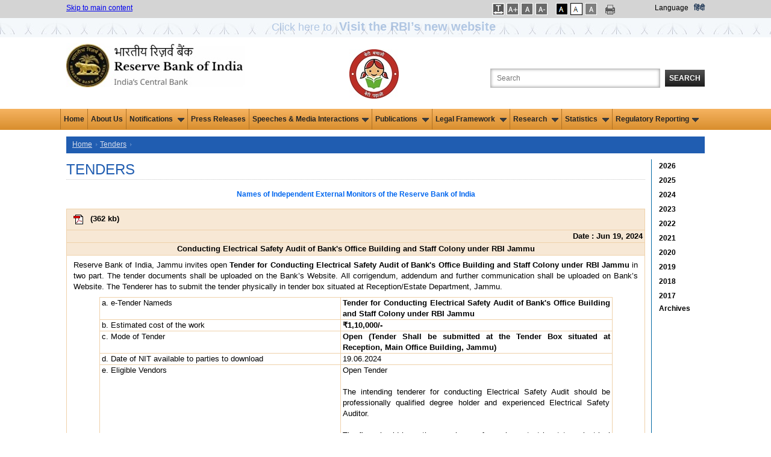

--- FILE ---
content_type: text/html; charset=utf-8
request_url: https://rbi.org.in/Scripts/BS_ViewTenders.aspx?Id=10205
body_size: 17238
content:

<!DOCTYPE html PUBLIC "-//W3C//DTD XHTML 1.0 Transitional//EN" "http://www.w3.org/TR/xhtml1/DTD/xhtml1-transitional.dtd">
<html xmlns="http://www.w3.org/1999/xhtml">
<head>
    <meta charset="utf-8" />
    <meta http-equiv="X-UA-Compatible" content="IE=edge,chrome=1" />
    
    <title>Tenders - Reserve Bank of India</title>
    <meta name="description" content="Tenders - Reserve Bank of India" />
    <meta name="keyword" content="RBI Tenders" />

    <meta name="author" content="" />
    <meta name="viewport" content="width=device-width" />
    <script type="text/javascript" src="/js/libs/modernizr-2.5.3.min.js"></script>
   
</head>
<body onload="SetTreeStyles()">
    <form method="post" action="./BS_ViewTenders.aspx?Id=10205" id="form1">
<div class="aspNetHidden">
<input type="hidden" name="__EVENTTARGET" id="__EVENTTARGET" value="" />
<input type="hidden" name="__EVENTARGUMENT" id="__EVENTARGUMENT" value="" />
<input type="hidden" name="__VIEWSTATE" id="__VIEWSTATE" value="/wEPDwULLTExODk5ODM1NzBkZESXDF4R7sNrKzQwHax6eEmyPmKpXrVQbWse7wQLZnp5" />
</div>

<script type="text/javascript">
//<![CDATA[
var theForm = document.forms['form1'];
if (!theForm) {
    theForm = document.form1;
}
function __doPostBack(eventTarget, eventArgument) {
    if (!theForm.onsubmit || (theForm.onsubmit() != false)) {
        theForm.__EVENTTARGET.value = eventTarget;
        theForm.__EVENTARGUMENT.value = eventArgument;
        theForm.submit();
    }
}
//]]>
</script>


<div class="aspNetHidden">

	<input type="hidden" name="__VIEWSTATEGENERATOR" id="__VIEWSTATEGENERATOR" value="42577E09" />
	<input type="hidden" name="__EVENTVALIDATION" id="__EVENTVALIDATION" value="/wEdAAz5h06DXUzL95VSFTc7z5e+lK+XrsQEVyjeDxQ0A4GYXFBwzdjZXczwplb2HKGyLlrNyH2BRDHW7ZJm+s8yUnNgi6wX7g7V+51d5y/uZ409MaU74zTCJ05u4w6h9ODXzwxkOnLtYme9ze2BdjTwJgskP6t93AkC4GhUEhJREhdaXBugERoe+4YdP6+Dm7i9UwLINzYr5zRLekLCkqLwgivbfcX9ZaEV78oETjPwNTvjRyaLpyghhgB3dOM81YQT2c+fp5hGZgeCyIIC+xPHeVLj3RzkmPgED4l0ZFxzNiAl7g==" />
</div>
    <input type="hidden" name="hdnYear" id="hdnYear" />
    <input type="hidden" name="hdnMonth" id="hdnMonth" value="0" />
    
<link href="/JQuery/css/jquery-ui-1.8.18.custom2.css" rel="stylesheet" type="text/css" />
<link href="/includes/print.css" rel="stylesheet" media="print" type="text/css" />

<link href="/Styles/960.css?v=1.0" rel="stylesheet" type="text/css" />
<link href="/Includes1/rbi.css?v=5.0" rel="Stylesheet" type="text/css" />
<script type="text/javascript" src="/js/libs/jquery-1.7.2.min.js"></script>
<script type="text/javascript" src="/JQuery/ui/jquery.ui.revampRBI.js"></script>
<script type="text/javascript" src="/js/ImgSaveDisable.js"></script>
<!--<script src='//tw.netcore.co.in/smartechclient.js'></script>
<script>
smartech('create', 'ADGMOT35CHFLVDHBJNIG50K968AU3Q5FOE3L6REE67CQ9HGBQ58G');
smartech('register', '4d6884e503ecf55a3339a37e98b711da');
smartech('identify', '');
smartech('dispatch', 1, { });
</script>-->
<script type="text/javascript">
  
//Redirect to mobile site start
    function detectmob() {
        if (screen.width <= 599 || screen.Height <= 975) {
            return true;
        } else {
            return false;
        }
    }

    if (detectmob()) {
       window.location.href = "https://m.rbi.org.in" + window.location.pathname;
		
       
    }
 //$(document).ready(function () { //for IAAP by ni
 //      $('.container_12').attr('role','main');
	
 //   });
	//Redirect to mobile site End
    $(document).ready(function () {
        Search();
	
    });

    function Search() {
        highlightTextAutocomplete();
        $(".autoSuggest").autocomplete({


            source: function (request, response) {
                var param = { keyWord: document.getElementById('txtSearch').value };

                $.ajax({
                    url: "../Home.aspx/GetKeywords",
                    data: JSON.stringify(param),
                    dataType: "json",
                    type: "POST",
                    contentType: "application/json; charset=utf-8",
                    dataFilter: function (data) { return data; },
                    success: function (data) {

                        if (data.d.length > 0) {
                            response($.map(data.d, function (item) {
                                return {
                                    value: RemoveSpecialChars(item)

                                }
                            }))
                        }
                        else {
                            response([{ label: "No results found", value: ""}]);
                        }
                    },
                    error: function (XMLHttpRequest, textStatus, errorThrown) {
                        alert(textStatus);
                    }
                });
            },

            //            select: function (event, ui) {
            //                if (ui.item.value != "") {
            //                    window.open("/scripts/SearchResults.aspx?search=" + ui.item.value, '_blank');
            //                }
            //            },
            minLength: 3

        });
    }

    function highlightTextAutocomplete() {

        var oldFn = $.ui.autocomplete.prototype._renderItem;

        $.ui.autocomplete.prototype._renderItem = function (ul, item) {

            var t = String(item.value).replace(
                new RegExp(this.term, "gi"),
                "<span class='ui-state-highlight'>$&</span>");
            if (item.value != "") {
                return $("<li class='borderAutocomplete'></li>")
                  .data("item.autocomplete", item)
                  .append("<a role='link'>" + t + "</a>")
                  .appendTo(ul);
            }

            else {
                return $("<li></li>")
                  .data("item.autocomplete", item)
                  .append("")
                  .appendTo(ul);
            }
        };
    }


    function RemoveSpecialChars(inputText) {
        var filteredString = inputText.replace(/[\*\^\'\!\@\$\.\#\(\)\-\?\<\>\;\"\&\+\{\}\:]/g, '');
        //alert(filteredString);
        return filteredString;
    }
    //    jQuery(document).ready(function () {
    //        var xmlhttp;
    //        jQuery("#txtSearch").autocomplete(
    //                    {
    //                        minLength: 3,
    //                        delay: 0,
    //                        source: function (request, response) {
    //                            if (!xmlhttp) {
    //                                if (window.XMLHttpRequest) {// code for IE7+, Firefox, Chrome, Opera, Safari
    //                                    xmlhttp = new XMLHttpRequest();
    //                                }
    //                                else {// code for IE6, IE5
    //                                    xmlhttp = new ActiveXObject("Microsoft.XMLHTTP");
    //                                }
    //                            }
    //                            else if (xmlhttp.readyState != 0) {
    //                                xmlhttp.abort();
    //                            }
    //                            xmlhttp.onreadystatechange = function () {
    //                                if (xmlhttp.readyState == 4 && xmlhttp.status == 200) {
    //                                    fetchedKeywords = xmlhttp.responseText.split("'");
    //                                    
    //                                    if (fetchedKeywords.length > 10) {
    //                                        fetchedKeywords.splice(10, fetchedKeywords.length - 10);
    //                                    }
    //                                    if (fetchedKeywords != "") response(fetchedKeywords);
    //                                    else response(null);
    //                                }
    //                            }
    //                            var input = document.getElementById("txtSearch").value;
    //                            xmlhttp.open("POST", "/Webservice/KeywordSearch.ashx?q=" + input, true);
    //                            xmlhttp.send();
    //                        }
    //                    });
    //    });

    function LoadSearchData(id, key) {
        if (id == "txtSearch") {
            if (key == 13) {
                validateSearchText();
                return false;
            }
        }
        else validateSearchText();
        return true;
    }
    function validateSearchText() {
        if (validation()) {
            var strloc = new String(document.location.href.toString());
            if (strloc.indexOf("SearchResults.aspx") == -1) {//             
                window.open("/scripts/SearchResults.aspx?search=" + document.getElementById("txtSearch").value);
            }
            else window.open("/scripts/SearchResults.aspx?search=" + document.getElementById("txtSearch").value, '_parent');
        }
    }
    function validation() {
        strSearch = trim(document.getElementById('txtSearch').value);
        if (strSearch == "") { alert('Please enter the search text'); return false; }
        else {
            //var strFilterChars = new RegExp("[~`!@#$%^&*()_+-={}\\[\\]:/\\\\\";|'<>,.?]");
            var strFilterChars = new RegExp("^[0-9a-zA-Z ]*$");
            if (!strFilterChars.test(strSearch)) { alert("Please remove special characters from search text"); return false; }
        }
        return true;
    }
    function trim(value) {
        value = value.replace(/^\s+/, '');
        value = value.replace(/\s+$/, '');
        return value;
    }

</script>

    <style type="text/css">
    .blink_msm1 
{
    -webkit-animation-name: blinker;
    -webkit-animation-duration: 3s;
    -webkit-animation-timing-function: linear;
    -webkit-animation-iteration-count: infinite;

    -moz-animation-name: blinker;
    -moz-animation-duration: 3s;
    -moz-animation-timing-function: linear;
    -moz-animation-iteration-count: infinite;

    animation-name: blinker;
    animation-duration: 3s;
    animation-timing-function: linear;
    animation-iteration-count: infinite;
}
@-moz-keyframes blinker {  
    0% { opacity: 1.0; }
    50% { opacity: 0.0; }
    100% { opacity: 1.0; }
}

@-webkit-keyframes blinker {  
    0% { opacity: 1.0; }
    50% { opacity: 0.0; }
    100% { opacity: 1.0; }
}

@keyframes blinker {  
    0% { opacity: 1.0; }
    50% { opacity: 0.0; }
    100% { opacity: 1.0; }
}

.blink_NewWebsite {
        animation:blinker 1.5s linear 3;
        color:blue;
        font-size:1.5em;
        margin-bottom:0px;
        }
    @keyframes blinker
    {
        50%{
            opacity:0;
        }
    }

.sr-only {
position: absolute;
left: -9999px;
}
</style>
<div class="top_setting">
    <div class="container_12">
        <div class="grid_5 top_settings">
            <a href="#mainsection">Skip to main content </a>
        </div>
        <div id="UsrFontCntr_tblThemes" style="float: right" class="grid_4 prefix_3 top_settings">
            <ul style="margin:0px; padding:0px;">
               <li class="fonts"> 
                <a id="UsrFontCntr_LinkBtnSpace" title="Increase Line Spacing" href="javascript:__doPostBack(&#39;UsrFontCntr$LinkBtnSpace&#39;,&#39;&#39;)" style="text-decoration:none;"><img src="/images/letspace.png" alt="Increase Font Size" />
                                <span id="UsrFontCntr_spanBtnSpace" class="sr-only"></span></a>                                
            </li>

            <li class="fonts">
                <a id="UsrFontCntr_LinkBtnFontIncrease" title="Increase Font Size" href="javascript:__doPostBack(&#39;UsrFontCntr$LinkBtnFontIncrease&#39;,&#39;&#39;)" style="text-decoration:none;"><img src="/images/font-increase.gif" alt="Increase Font Size" />
                    <span id="UsrFontCntr_spanFontIncrease" class="sr-only"></span></a>
            </li>
            <li class="fonts">
                <a id="UsrFontCntr_LinkBtnFontRegular" title="Regular Font Size" href="javascript:__doPostBack(&#39;UsrFontCntr$LinkBtnFontRegular&#39;,&#39;&#39;)" style="text-decoration:none;"><img src="/images/font-reset.gif" alt="Regular Font Size" />
                    <span id="UsrFontCntr_spanFontRegular" class="sr-only">Selected</span></a>
            </li>
            <li class="fonts">
                <a id="UsrFontCntr_LinkBtnFontDecrease" title="Decrease Font Size" href="javascript:__doPostBack(&#39;UsrFontCntr$LinkBtnFontDecrease&#39;,&#39;&#39;)" style="text-decoration:none;"><img src="/images/font-decrease.gif" alt="Decrease Font Size" />
                    <span id="UsrFontCntr_spanFontDecrease" class="sr-only"></span></a>
            </li></ul>
		<ul style="margin:0px;padding:0px;">
            <li class="black">
                <a id="UsrFontCntr_LinkBtnAccessibilty" title="Apply Dark Theme" href="javascript:__doPostBack(&#39;UsrFontCntr$LinkBtnAccessibilty&#39;,&#39;&#39;)" style="text-decoration:none;"><img src="/images/dark-theme.gif" alt="Apply Dark Theme" />
                    <span id="UsrFontCntr_spanAccessibilty" class="sr-only"></span></a>
            </li>
            <li class="white">
                <a id="UsrFontCntr_LinkBtnUndoAccessibilty" title="Apply Normal Theme" href="javascript:__doPostBack(&#39;UsrFontCntr$LinkBtnUndoAccessibilty&#39;,&#39;&#39;)" style="text-decoration:none;"><img src="/images/bright-theme.gif" alt="Apply Normal Theme" />
                     <span id="UsrFontCntr_spanUndoAccessibilty" class="sr-only">Selected</span></a>
            </li>
            <li class="white">
            <a id="UsrFontCntr_LinkBtnGreyScale" title="Apply Grey Theme" href="javascript:__doPostBack(&#39;UsrFontCntr$LinkBtnGreyScale&#39;,&#39;&#39;)" style="text-decoration:none;"><img src="/images/graytheme.gif" alt="Apply Gray Theme" />
                                <span id="UsrFontCntr_spanGreyScale" class="sr-only"></span></a></li>

            

            </ul>
		<div>
		     <a href="#" onclick="javascript:window.print();" id="A1" title="Print This Page" style="text-decoration:none;" >
                <img src="/images/print-icon.png" alt="Print this page" class="print" />
		</a></div>
            <div style="float: right">
                <label style="margin-right: 6px;color: #000000;">
                    Language</label>
			<a class="link1" id="lnkhindi" title="Hindi site" style="color:#122c4d !important;" href="https://www.rbi.org.in/hindi/Home.aspx">हिंदी</a>
			
			</div>
                    
        </div>
        <div class="clearfix">
        </div>
    </div>
     <div>
         <div style="background: url(/images/Innerstripbg1.jpg);height: 32px;min-width: 100%;float: left;background-repeat: repeat;text-align: center;">
            <a class="blink_NewWebsite" target="_blank" href="https://website.rbi.org.in" style="color: #205db1;text-decoration: none;">
            <span>Click here to <b><span style="font-size: 20px;padding: 7px;">Visit the RBI’s new website</span></b>
                </span></a>
        </div>
     </div>
</div>
<div class="container_12">
    <div class="grid_4" role="banner">
        <div class="logo">
            <a href="/home.aspx" title="Official website of Reserve Bank of India">
                <img src="/images/rbi-company-logo.jpg" alt="Reserve Bank of India" title="Official website of Reserve Bank of India" /></a></div>
    </div>
    <div class="grid_5" align="right" role="search" style="float: right">
        <label for="searchbox" class="search_label">
            Search the Website</label>
        <input name="UsrFontCntr$txtSearch" type="text" maxlength="103" id="txtSearch" class="search_box autoSuggest" title="Search the Website" aria-label="Search the Website" onkeydown="return LoadSearchData(&#39;txtSearch&#39;,event.keyCode);" placeHolder="Search" />
        <button id="btnSearch" onclick="return LoadSearchData('btnSearch',event.keyCode);"
            type="button" class="search_button">
            Search</button>
    </div>
	<div class="grid_2" align="CENTER" role="" style="float: right">
        <div class="logo" >
            
            <img src="../images/BBBP_Logo_4.jpg" alt="Beti Bachao Beti Padhao Logo" style="padding-top: 10px;">
        </div>
    	</div>
    <div class="clearfix">
    </div>
</div>
<!--  NAVIGATION START-->
<nav role="navigation" aria-label="Main">
       <div class="top-newmenu">
		<div class="midmenu">
        <ul>
			  <li><a href="https://rbi.org.in/home.aspx">Home</a></li>
			  <li><a href="/Scripts/AboutusDisplay.aspx">About Us</a></li>
			  
            <li class="hasSubmenu"><a href="#">Notifications <img src="/images/down.gif" alt="" class="downarrowclass" style="border:0; padding-left: 5px"></a>
                <ul>
                  <li><a href="../Scripts/NotificationUser.aspx">Notifications </a></li>
                  <li><a href="../Scripts/BS_ViewMasterDirections.aspx">Master Directions </a></li>
                  <li><a href="../Scripts/BS_ViewMasterCirculardetails.aspx">Master Circulars </a></li> 
                  <li><a href="../Scripts/DraftNotificationsGuildelines.aspx">Draft Notifications/Guidelines </a></li> 
                  <li><a href="../Scripts/BS_ViewREwiseDraftDirections.aspx">Draft Directions (RE-wise)</a></li> 
                  <li><a href="../Scripts/BS_CircularIndexDisplay.aspx">Index To RBI Circulars </a></li>
                  <li><a href="../Scripts/BS_ViewListofstandalonecirculars.aspx">Standalone Circulars </a></li> 
                  <li class="last"><a href="../Scripts/NotificationUserWithdrawnCircular.aspx">Circulars Withdrawn </a></li>
                </ul>
              </li>

			  <li><a href="/Scripts/BS_PressReleaseDisplay.aspx">Press Releases</a></li>
			  

            <li class="hasSubmenu"><a href="#">Speeches & Media Interactions<img src="/images/down.gif" alt="" class="downarrowclass" style="border:0; padding-left: 5px"></a>
                <ul>
                  <li><a href="/Scripts/BS_ViewSpeeches.aspx">Speeches</a></li>
                  <li><a href="/Scripts/BS_ViewInterviews.aspx">Media Interactions</a></li>
                  <li><a href="/Scripts/Lectures.aspx">Memorial Lectures</a></li>
                  <li class="last"><a href="/Scripts/BS_ViewPodcast.aspx">Podcasts</a></li>
                </ul>
              </li>
              
              <li class="hasSubmenu"><a href="#">Publications <img src="/images/down.gif" alt="" class="downarrowclass" style="border:0; padding-left: 5px"></a>
                <ul>
		  <li><a href="../Scripts/Publications.aspx?publication=Biennial">Biennial</a></li>
                  <li><a href="/Scripts/Publications.aspx?publication=Annual">Annual</a></li>
                  <li><a href="/Scripts/Publications.aspx?publication=HalfYearly">Half-Yearly</a></li>
                  <li><a href="/Scripts/Publications.aspx?publication=Quarterly">Quarterly</a></li>
		          <li><a href="/Scripts/Publications.aspx?publication=Bimonthly">Bi-monthly</a></li>
                  <li><a href="/Scripts/Publications.aspx?publication=Monthly">Monthly</a></li>
                  <li><a href="/Scripts/Publications.aspx?publication=Weekly">Weekly</a></li>
                  <li><a href="/Scripts/Publications.aspx?publication=Occasional">Occasional</a></li>
                   <li><a href="/Scripts/Publications.aspx?publication=Reports">Reports</a></li>
		            <li class="last"><a href="/Scripts/OccasionalPublications.aspx?head=Working Papers">Working Papers</a></li>
	   	            

                </ul>
              </li>

			  
              
             <li class="hasSubmenu"><a href="#">Legal Framework <img src="/images/down.gif" alt="" class="downarrowclass" style="border:0; padding-left: 5px"></a>
                <ul>
                  <li><a href="/Scripts/Act.aspx">Act </a></li>
                   <li><a href="/Scripts/Rules.aspx">Rules </a></li>
                    <li><a href="/Scripts/Regulations.aspx">Regulations </a></li> 
                    <li class="last"><a href="/Scripts/Schemes.aspx">Schemes </a></li>
                </ul>
              </li>
            	
	     
		<li class="hasSubmenu"><a href="#">Research <img src="/images/down.gif" alt="" class="downarrowclass" style="border:0; padding-left: 5px"></a>
	        <ul>
                <li><a href="/Scripts/ExternalResearchSchemes.aspx">External Research Schemes</a></li>
                <li><a href="/Scripts/OccasionalPapers.aspx">RBI Occasional Papers</a></li>
                <li><a href="/Scripts/OccasionalPublications.aspx?head=Working%20Papers">Working Papers</a></li>
                <li><a href="/Scripts/BS_ViewBulletin.aspx">RBI Bulletin</a></li>
	            <li><a href="/Scripts/Project1.aspx">History</a></li>
                <li><a href="/Scripts/Occas_DRG_Studies.aspx">DRG Studies</a></li>
                <li><a href="/Scripts/KLEMS.aspx">KLEMS</a></li>
		        <li class="last"><a href="/Scripts/StateStatisticsFinances.aspx">State Statistics and Finances</a></li>
                </ul>
           </li>
	    
              <li class="hasSubmenu"><a href="#">Statistics <img src="/images/down.gif" alt="" class="downarrowclass" style="border:0; padding-left: 5px"></a>
                <ul>
                  <li><a href="/Scripts/Statistics.aspx">Data Releases</a></li>
                  <li><a href="https://data.rbi.org.in" target="_blank">Database on Indian Economy</a></li>
                  <li class="last"><a href="/scripts/FS_PDS.aspx">Public Debt Statistics</a></li>
                </ul>
              </li>

              <li class="hasSubmenu"><a href="#">Regulatory Reporting<img src="/images/down.gif" alt="" class="downarrowclass" style="border:0; padding-left: 5px"></a>
				 <ul>
					<li><a href="/scripts/BS_Listofallreturns.aspx">List of Returns</a></li>
					
                    <li><a href="/scripts/DataDefinition.aspx">Data Definition</a>
                        <!--<ul>
                            <li><a href="../scripts/Assets.aspx">Assets</a></li>
							<li><a href="../Scripts/Liabilities.aspx">Liabilities</a></li>	
							<li><a href="../Scripts/OffBalanceSheetItems.aspx">Off-Balance Sheet Items</a></li>
							<li><a href="../Scripts/ProfitandLossAccountItems.aspx">Profit and Loss Account Items</a></li>
							<li><a href="../Scripts/Miscellaneous.aspx">Miscellaneous</a></li>
                        </ul>-->
                    </li>

					<li><a href="/scripts/ValidationRules.aspx">Validation rules/ Taxonomy</a></li>
					<li><a href="/scripts/ReportingPlaform.aspx">List of RBI Reporting Portals</a></li>
					<li class="last"><a href="/scripts/ReportingFAQ.aspx">FAQs of RBI Reporting Portals</a></li>


                </ul>
             </li>


              

        </ul>
    
 </div>
</div>
</nav>
<!--  NAVIGATION END-->
<!--HEADER END-->
<input type="submit" name="UsrFontCntr$btn" value="" id="btn" style="visibility: hidden; height: 0px; width: 0px;" />

<script type="text/javascript">
    function SetLink() {
        //a.href = "https://www.rbi.org.in/hindi/Home.aspx";
        var txt="This will lead you to Hindi (हिन्दी) language website. Are you sure you want to switch to this language?"
        if(window.confirm(txt)==true){
            document.cookie = 'preferLang' + '=;secure; expires=Thu, 01-Jan-70 00:00:01 GMT;path=/;';
            window.location.replace("https://www.rbi.org.in/hindi/");
        }
        else return false;
        
    }


// Open submenu on Enter/Space by ni

/*const allMenuItems = document.querySelectorAll("nav ul li");
allMenuItems.forEach(item => {
item.addEventListener("focusin", (event) => {	
		if(item.className.includes('hasSubmenu')){
		}	
		else{
			const allMenuItems1 = document.querySelectorAll(".hasSubmenu");
		allMenuItems1.forEach(item1 => {
			item1.classList.remove('focused');
			//if(item!==item1)
			//rollback(item1)
		});
		}
								
		item.classList.add('focused');
	});
	item.addEventListener("focusout", (event) => {
		
		if(!item.className.includes('focused')){
		
		//rollback(item)
		//item.className="hasSubmenu"
		}
		item.classList.remove('focused');
	});
});*/

	const allMenuItems = document.querySelectorAll("nav ul li");
	
	allMenuItems.forEach(item => {
		item.addEventListener("focusin", (event) => {	
			const MenuText =event.target.textContent;
			const allMenuItems1 = document.querySelectorAll(".hasSubmenu");
			allMenuItems1.forEach(item1 => {
				if (MenuText === 'Press Releases')
				{	
					//alert(MenuText);
					item1.classList.remove('focused');
					rollback(item1)
					item1.classList.remove('open');
				}
			});
			
		});
	});


const menuItems = document.querySelectorAll(".hasSubmenu");
menuItems.forEach(item => {
	item.addEventListener("mouseenter", (event) => {
		item.className="hasSubmenu open focused"
		expandThis(item);
	});
	item.addEventListener("mouseleave", (event) => {		
		rollback(item)
		item.className="hasSubmenu"
	});
	item.addEventListener("focusin", (event) => {		
		const allMenuItems = document.querySelectorAll("nav ul li");
		allMenuItems.forEach(item1 => {
			item1.classList.remove('focused');
			if(item!==item1)
			rollback(item1)
			item1.classList.remove('open');	
		});							
		item.classList.add('focused');
	});
	item.addEventListener("focusout", (event) => {
		
		if(!item.className.includes('focused')){
		
		rollback(item)
		item.className="hasSubmenu"
		}
		item.classList.remove('focused');
		item.classList.remove('open');
	});

    item.addEventListener("keydown", (event) => {
        if (event.key === "Enter" || event.key === " ") {
		if(item.className.includes("hasSubmenu open")){
			rollback(item)
			item.className="hasSubmenu"
		}
		else{
          	item.className="hasSubmenu open focused"
		var ele=item.querySelectorAll("a")[0];
		//ele.css('aria-expanded','true');
		//var elel=item.querySelectorAll("ul")[0]; $(elel).trigger('mouseenter');
		expandThis(item);	
		}
				
        }
	//var ctrlUl=item.querySelectorAll("ul");
	//ctrlUl[0].css('display','block');
    });
	
});
function expandThis(menu){
 var $targetul = $(menu).children("ul:eq(0)")
				    if ($targetul.queue().length <= 1) //if 1 or less queued animations
				        if (this.istopheader)
					$targetul.css({ left: $(this).children('a').eq(0).position().left, top: $mainmenu.position().top + this._dimensions.h - 2 })
				            
				    if (document.all && !window.XMLHttpRequest) //detect IE6 or less, fix issue with overflow
				        $mainmenu.find('ul').css({ overflow: (this.istopheader) ? 'hidden' : 'visible' })
					
					//$targetul.trigger('mouseenter');
				    $targetul.dequeue().stop(true, true).slideDown(droplinemenu.animateduration.over)
}
const menuItemsf = document.querySelectorAll("nav .midmenu ul li");

menuItemsf.forEach(item => {
    item.addEventListener("keydown", (event) => {
	//if (event.key !== "Enter" && event.key !== "Shift" ) {	
	if(item.className.includes("last") ){
		 if (pressedKeys['shift'] && event.key === "Tab"){}else{
		var lastItem = document.getElementsByClassName('hasSubmenu open');
		rollback(lastItem[0])
		lastItem[0].className="hasSubmenu";
		}
	}
	//}
	});
	
	});
	

function rollback(menu){
 var $targetul = $(menu).children("ul:eq(0)")
$targetul.dequeue().stop(true, true).slideUp(droplinemenu.animateduration.out);
//$targetul[0].style.display='';
}
 

function setLetterSpace(val) {
    
	
    if (false) {
                    document.body.setAttribute("style", "letter-spacing:1px; line-height:20px; word-spacing:2px;");
       
    }
    else {
                    document.body.removeAttribute("style");
    }
    return false;

    
    }
   
</script>
    <div>
        <main class="container_12">
            <a id="mainsection" name="mainsection"></a>
            
            <nav aria-label="Breadcrumb" class="grid_12 breadcrumbs">
 <ul>
                    <li><a href="../Home.aspx">Home</a></li>
     <li><a href="Bs_ViewTenders.aspx">Tenders</a></li>
                    <span id="lblNav"></span>
                </ul>
 </nav>
            <div class="clear">
            </div>
            <div class="grid_11 omega right_blue_border">
                <div id="annual" class="text1">
                    
                    
                    <h1 class="page_title">Tenders</h1>
                    <div>
                        <br /><div style="text-align:center"><a href="https://www.rbi.org.in/scripts/bs_viewcontent.aspx?Id=4010" target="_blank" class="link1">Names of Independent External Monitors of the Reserve Bank of India</a></div><br />
                        <div id="doublescroll" style="min-height: 20px;">
                            <table width="100%" border="0" align="center" cellpadding="0" cellspacing="0">
                                <table class="tablebg" width="100%"><tr><td class="tableheader" align="left"><a id='APDF_ELECTRICALSAFETY190620243A7C54EDC9584ECB8B0C35BC685A6CDC' target='_blank' href='https://rbidocs.rbi.org.in/rdocs/Tenders/PDFs/ELECTRICALSAFETY190620243A7C54EDC9584ECB8B0C35BC685A6CDC.PDF' aria-labelledby='APDF_ELECTRICALSAFETY190620243A7C54EDC9584ECB8B0C35BC685A6CDC SPDF_ELECTRICALSAFETY190620243A7C54EDC9584ECB8B0C35BC685A6CDC'>
			<img alt='PDF - Conducting Electrical Safety Audit of Banks Office Building and Staff Colony under RBI Jammu'  style='padding: 8px;' src='../Images/pdf.gif' width='16' height='16' alt='PDF document' border=0 align='absmiddle'></a> (<span id='SPDF_ELECTRICALSAFETY190620243A7C54EDC9584ECB8B0C35BC685A6CDC' aria-hidden="true">362 kb</span>)</td></tr><tr><td align="right" class="tableheader"><b> Date : Jun 19, 2024</b></td></tr><tr><td align="center" class="tableheader"><b>Conducting Electrical Safety Audit of Bank's Office Building and Staff Colony under RBI Jammu</b></td></tr><tr class="tablecontent2"><td><table width="100%" border="0" align="center" class="td"><tr><td><p>Reserve Bank of India, Jammu invites open <span class="head">Tender for Conducting Electrical Safety Audit of Bank's Office Building and Staff Colony under RBI Jammu</span> in two part. The tender documents shall be uploaded on the Bank’s Website. All corrigendum, addendum and further communication shall be uploaded on Bank’s Website. The Tenderer has to submit the tender physically in tender box situated at Reception/Estate Department, Jammu.</p>  <table width="90%" border="0" align="center" cellpadding="0" cellspacing="1" class="tablebg">    <tr>      <td width="47%" valign="top">a. e-Tender Nameds</td>      <td width="53%" valign="top" class="head">Tender for Conducting Electrical Safety Audit of Bank's Office Building and Staff Colony under RBI Jammu</td>    </tr>    <tr>      <td valign="top">b. Estimated cost of the work</td>      <td valign="top" class="head">₹1,10,000/-</td>    </tr>    <tr>      <td valign="top">c. Mode of Tender</td>      <td valign="top" class="head">Open (Tender Shall be submitted at the Tender Box situated at Reception, Main Office Building, Jammu)</td>    </tr>    <tr>      <td valign="top">d. Date of NIT available to parties to download</td>      <td valign="top">19.06.2024</td>    </tr>    <tr>      <td valign="top">e. Eligible Vendors</td>      <td valign="top">Open Tender<br>        <br>          The intending tenderer for conducting Electrical Safety Audit should be professionally qualified degree holder and experienced Electrical Safety Auditor.<br>          <br>          The firm should have the experience of carrying out at least two electrical safety audits in Banks, Financial institutions, major hotels or multistoried office buildings or any other electrical installations with a minimum connected load of 500 KW (for single premises/building) in last 5 years (from date of issue of tender).</td>    </tr>    <tr>      <td valign="top">f. Earnest Money Deposit</td>      <td valign="top">Rs 2000/- shall be paid by the tenderer through NEFT<br>        RBI Jammu A/c No.8714295,<br>        IFSC Code: RBIS0JMPA01. <br>        <span class="head">MSME firms are exempted from the submission of EMD.</span></td>    </tr>    <tr>      <td valign="top">f. Date of Starting of Tender for submission at Reception Tender Box</td>      <td valign="top">20.06.2024 14:00 Hrs onwards</td>    </tr>    <tr>      <td valign="top">g. Date & time of closing of open Tender</td>      <td valign="top">07.08.2024 upto 14:00 Hrs</td>    </tr>    <tr>      <td valign="top">h. Date & time of opening of Part I of Tender</td>      <td valign="top">07.08.2024 from 15:00 Hrs onwards.</td>    </tr>    <tr>      <td valign="top">Date & time of opening of Part II of Tender</td>      <td valign="top">Date and time of opening of price bid will be informed separately to all the eligible bidders later</td>    </tr>  </table>  <p class="head">Note- 1. Please note that there is no tender fees to download the tender document from Portal.</p>  <p class="head">2. Applicants intending to apply will have to satisfy the Bank by furnishing documentary evidence in support of their possessing required eligibility and in the event of their failure to do so, the Bank reserves the right to reject their candidature.</p>  <p class="head">3. The Bank is not bound to accept the lowest tender bid and reserves the right to accept either in full or in part any tender. The Bank also reserves the right to reject all the tenders without assigning any reason, therefore.</p>  <p class="head">4. Any amendments/ corrigendum to the tender, if any, issued in future will only be notified on the RBI Website (<a href="https://www.rbi.org.in" target="_blank" class="links">https://www.rbi.org.in</a>)</p></td></tr></table> </font></td></tr></table><Br/><B><Div align="Center"><a class="link1" href=https://rbidocs.rbi.org.in/rdocs/content/pdfs/ElectricalSafety19062024_AN.pdf>Click here to download Tender documents.</a></B></Div>
                            </table>
                        </div>
                        <br />
                        <h3 class="sub_title" align="right">
                            
                        </h3>
                        <br />
                        <div align="right">
                            </div>
                        
                    </div>
                </div>
            </div>
            <div class="grid_1 archives alpha">
                <span id="DateSettree_lbltree"><div class="grid_subtree archives alpha" id="treeYearMonth_PR"><h2 class="accordionButton year" ><a href="#" style="text-decoration:none;" aria-expanded="false"  id="btn2026">2026</a></h2><div class="accordionContent month" id="2026"><ul class="accordionlist"><li><a href="#" id="20260" onclick='GetYearMonth("2026","0")'>All Months</a></li><li><a href="#" id="20261" onclick='GetYearMonth("2026","1")'>January</a></li><li><a href="#" id="20262" onclick='GetYearMonth("2026","2")'>February</a></li><li><a href="#" id="20263" onclick='GetYearMonth("2026","3")'>March</a></li><li><a href="#" id="20264" onclick='GetYearMonth("2026","4")'>April</a></li><li><a href="#" id="20265" onclick='GetYearMonth("2026","5")'>May</a></li><li><a href="#" id="20266" onclick='GetYearMonth("2026","6")'>June</a></li><li><a href="#" id="20267" onclick='GetYearMonth("2026","7")'>July</a></li><li><a href="#" id="20268" onclick='GetYearMonth("2026","8")'>August</a></li><li><a href="#" id="20269" onclick='GetYearMonth("2026","9")'>September</a></li><li><a href="#" id="202610" onclick='GetYearMonth("2026","10")'>October</a></li><li><a href="#" id="202611" onclick='GetYearMonth("2026","11")'>November</a></li><li><a href="#" id="202612" onclick='GetYearMonth("2026","12")'>December</a></li></ul></div><h2 class="accordionButton year" ><a href="#" style="text-decoration:none;" aria-expanded="false"  id="btn2025">2025</a></h2><div class="accordionContent month" id="2025"><ul class="accordionlist"><li><a href="#" id="20250" onclick='GetYearMonth("2025","0")'>All Months</a></li><li><a href="#" id="20251" onclick='GetYearMonth("2025","1")'>January</a></li><li><a href="#" id="20252" onclick='GetYearMonth("2025","2")'>February</a></li><li><a href="#" id="20253" onclick='GetYearMonth("2025","3")'>March</a></li><li><a href="#" id="20254" onclick='GetYearMonth("2025","4")'>April</a></li><li><a href="#" id="20255" onclick='GetYearMonth("2025","5")'>May</a></li><li><a href="#" id="20256" onclick='GetYearMonth("2025","6")'>June</a></li><li><a href="#" id="20257" onclick='GetYearMonth("2025","7")'>July</a></li><li><a href="#" id="20258" onclick='GetYearMonth("2025","8")'>August</a></li><li><a href="#" id="20259" onclick='GetYearMonth("2025","9")'>September</a></li><li><a href="#" id="202510" onclick='GetYearMonth("2025","10")'>October</a></li><li><a href="#" id="202511" onclick='GetYearMonth("2025","11")'>November</a></li><li><a href="#" id="202512" onclick='GetYearMonth("2025","12")'>December</a></li></ul></div><h2 class="accordionButton year" ><a href="#" style="text-decoration:none;" aria-expanded="false"  id="btn2024">2024</a></h2><div class="accordionContent month" id="2024"><ul class="accordionlist"><li><a href="#" id="20240" onclick='GetYearMonth("2024","0")'>All Months</a></li><li><a href="#" id="20241" onclick='GetYearMonth("2024","1")'>January</a></li><li><a href="#" id="20242" onclick='GetYearMonth("2024","2")'>February</a></li><li><a href="#" id="20243" onclick='GetYearMonth("2024","3")'>March</a></li><li><a href="#" id="20244" onclick='GetYearMonth("2024","4")'>April</a></li><li><a href="#" id="20245" onclick='GetYearMonth("2024","5")'>May</a></li><li><a href="#" id="20246" onclick='GetYearMonth("2024","6")'>June</a></li><li><a href="#" id="20247" onclick='GetYearMonth("2024","7")'>July</a></li><li><a href="#" id="20248" onclick='GetYearMonth("2024","8")'>August</a></li><li><a href="#" id="20249" onclick='GetYearMonth("2024","9")'>September</a></li><li><a href="#" id="202410" onclick='GetYearMonth("2024","10")'>October</a></li><li><a href="#" id="202411" onclick='GetYearMonth("2024","11")'>November</a></li><li><a href="#" id="202412" onclick='GetYearMonth("2024","12")'>December</a></li></ul></div><h2 class="accordionButton year" ><a href="#" style="text-decoration:none;" aria-expanded="false"  id="btn2023">2023</a></h2><div class="accordionContent month" id="2023"><ul class="accordionlist"><li><a href="#" id="20230" onclick='GetYearMonth("2023","0")'>All Months</a></li><li><a href="#" id="20231" onclick='GetYearMonth("2023","1")'>January</a></li><li><a href="#" id="20232" onclick='GetYearMonth("2023","2")'>February</a></li><li><a href="#" id="20233" onclick='GetYearMonth("2023","3")'>March</a></li><li><a href="#" id="20234" onclick='GetYearMonth("2023","4")'>April</a></li><li><a href="#" id="20235" onclick='GetYearMonth("2023","5")'>May</a></li><li><a href="#" id="20236" onclick='GetYearMonth("2023","6")'>June</a></li><li><a href="#" id="20237" onclick='GetYearMonth("2023","7")'>July</a></li><li><a href="#" id="20238" onclick='GetYearMonth("2023","8")'>August</a></li><li><a href="#" id="20239" onclick='GetYearMonth("2023","9")'>September</a></li><li><a href="#" id="202310" onclick='GetYearMonth("2023","10")'>October</a></li><li><a href="#" id="202311" onclick='GetYearMonth("2023","11")'>November</a></li><li><a href="#" id="202312" onclick='GetYearMonth("2023","12")'>December</a></li></ul></div><h2 class="accordionButton year" ><a href="#" style="text-decoration:none;" aria-expanded="false"  id="btn2022">2022</a></h2><div class="accordionContent month" id="2022"><ul class="accordionlist"><li><a href="#" id="20220" onclick='GetYearMonth("2022","0")'>All Months</a></li><li><a href="#" id="20221" onclick='GetYearMonth("2022","1")'>January</a></li><li><a href="#" id="20222" onclick='GetYearMonth("2022","2")'>February</a></li><li><a href="#" id="20223" onclick='GetYearMonth("2022","3")'>March</a></li><li><a href="#" id="20224" onclick='GetYearMonth("2022","4")'>April</a></li><li><a href="#" id="20225" onclick='GetYearMonth("2022","5")'>May</a></li><li><a href="#" id="20226" onclick='GetYearMonth("2022","6")'>June</a></li><li><a href="#" id="20227" onclick='GetYearMonth("2022","7")'>July</a></li><li><a href="#" id="20228" onclick='GetYearMonth("2022","8")'>August</a></li><li><a href="#" id="20229" onclick='GetYearMonth("2022","9")'>September</a></li><li><a href="#" id="202210" onclick='GetYearMonth("2022","10")'>October</a></li><li><a href="#" id="202211" onclick='GetYearMonth("2022","11")'>November</a></li><li><a href="#" id="202212" onclick='GetYearMonth("2022","12")'>December</a></li></ul></div><h2 class="accordionButton year" ><a href="#" style="text-decoration:none;" aria-expanded="false"  id="btn2021">2021</a></h2><div class="accordionContent month" id="2021"><ul class="accordionlist"><li><a href="#" id="20210" onclick='GetYearMonth("2021","0")'>All Months</a></li><li><a href="#" id="20211" onclick='GetYearMonth("2021","1")'>January</a></li><li><a href="#" id="20212" onclick='GetYearMonth("2021","2")'>February</a></li><li><a href="#" id="20213" onclick='GetYearMonth("2021","3")'>March</a></li><li><a href="#" id="20214" onclick='GetYearMonth("2021","4")'>April</a></li><li><a href="#" id="20215" onclick='GetYearMonth("2021","5")'>May</a></li><li><a href="#" id="20216" onclick='GetYearMonth("2021","6")'>June</a></li><li><a href="#" id="20217" onclick='GetYearMonth("2021","7")'>July</a></li><li><a href="#" id="20218" onclick='GetYearMonth("2021","8")'>August</a></li><li><a href="#" id="20219" onclick='GetYearMonth("2021","9")'>September</a></li><li><a href="#" id="202110" onclick='GetYearMonth("2021","10")'>October</a></li><li><a href="#" id="202111" onclick='GetYearMonth("2021","11")'>November</a></li><li><a href="#" id="202112" onclick='GetYearMonth("2021","12")'>December</a></li></ul></div><h2 class="accordionButton year" ><a href="#" style="text-decoration:none;" aria-expanded="false"  id="btn2020">2020</a></h2><div class="accordionContent month" id="2020"><ul class="accordionlist"><li><a href="#" id="20200" onclick='GetYearMonth("2020","0")'>All Months</a></li><li><a href="#" id="20201" onclick='GetYearMonth("2020","1")'>January</a></li><li><a href="#" id="20202" onclick='GetYearMonth("2020","2")'>February</a></li><li><a href="#" id="20203" onclick='GetYearMonth("2020","3")'>March</a></li><li><a href="#" id="20204" onclick='GetYearMonth("2020","4")'>April</a></li><li><a href="#" id="20205" onclick='GetYearMonth("2020","5")'>May</a></li><li><a href="#" id="20206" onclick='GetYearMonth("2020","6")'>June</a></li><li><a href="#" id="20207" onclick='GetYearMonth("2020","7")'>July</a></li><li><a href="#" id="20208" onclick='GetYearMonth("2020","8")'>August</a></li><li><a href="#" id="20209" onclick='GetYearMonth("2020","9")'>September</a></li><li><a href="#" id="202010" onclick='GetYearMonth("2020","10")'>October</a></li><li><a href="#" id="202011" onclick='GetYearMonth("2020","11")'>November</a></li><li><a href="#" id="202012" onclick='GetYearMonth("2020","12")'>December</a></li></ul></div><h2 class="accordionButton year" ><a href="#" style="text-decoration:none;" aria-expanded="false"  id="btn2019">2019</a></h2><div class="accordionContent month" id="2019"><ul class="accordionlist"><li><a href="#" id="20190" onclick='GetYearMonth("2019","0")'>All Months</a></li><li><a href="#" id="20191" onclick='GetYearMonth("2019","1")'>January</a></li><li><a href="#" id="20192" onclick='GetYearMonth("2019","2")'>February</a></li><li><a href="#" id="20193" onclick='GetYearMonth("2019","3")'>March</a></li><li><a href="#" id="20194" onclick='GetYearMonth("2019","4")'>April</a></li><li><a href="#" id="20195" onclick='GetYearMonth("2019","5")'>May</a></li><li><a href="#" id="20196" onclick='GetYearMonth("2019","6")'>June</a></li><li><a href="#" id="20197" onclick='GetYearMonth("2019","7")'>July</a></li><li><a href="#" id="20198" onclick='GetYearMonth("2019","8")'>August</a></li><li><a href="#" id="20199" onclick='GetYearMonth("2019","9")'>September</a></li><li><a href="#" id="201910" onclick='GetYearMonth("2019","10")'>October</a></li><li><a href="#" id="201911" onclick='GetYearMonth("2019","11")'>November</a></li><li><a href="#" id="201912" onclick='GetYearMonth("2019","12")'>December</a></li></ul></div><h2 class="accordionButton year" ><a href="#" style="text-decoration:none;" aria-expanded="false"  id="btn2018">2018</a></h2><div class="accordionContent month" id="2018"><ul class="accordionlist"><li><a href="#" id="20180" onclick='GetYearMonth("2018","0")'>All Months</a></li><li><a href="#" id="20181" onclick='GetYearMonth("2018","1")'>January</a></li><li><a href="#" id="20182" onclick='GetYearMonth("2018","2")'>February</a></li><li><a href="#" id="20183" onclick='GetYearMonth("2018","3")'>March</a></li><li><a href="#" id="20184" onclick='GetYearMonth("2018","4")'>April</a></li><li><a href="#" id="20185" onclick='GetYearMonth("2018","5")'>May</a></li><li><a href="#" id="20186" onclick='GetYearMonth("2018","6")'>June</a></li><li><a href="#" id="20187" onclick='GetYearMonth("2018","7")'>July</a></li><li><a href="#" id="20188" onclick='GetYearMonth("2018","8")'>August</a></li><li><a href="#" id="20189" onclick='GetYearMonth("2018","9")'>September</a></li><li><a href="#" id="201810" onclick='GetYearMonth("2018","10")'>October</a></li><li><a href="#" id="201811" onclick='GetYearMonth("2018","11")'>November</a></li><li><a href="#" id="201812" onclick='GetYearMonth("2018","12")'>December</a></li></ul></div><h2 class="accordionButton year" ><a href="#" style="text-decoration:none;" aria-expanded="false"  id="btn2017">2017</a></h2><div class="accordionContent month" id="2017"><ul class="accordionlist"><li><a href="#" id="20170" onclick='GetYearMonth("2017","0")'>All Months</a></li><li><a href="#" id="20171" onclick='GetYearMonth("2017","1")'>January</a></li><li><a href="#" id="20172" onclick='GetYearMonth("2017","2")'>February</a></li><li><a href="#" id="20173" onclick='GetYearMonth("2017","3")'>March</a></li><li><a href="#" id="20174" onclick='GetYearMonth("2017","4")'>April</a></li><li><a href="#" id="20175" onclick='GetYearMonth("2017","5")'>May</a></li><li><a href="#" id="20176" onclick='GetYearMonth("2017","6")'>June</a></li><li><a href="#" id="20177" onclick='GetYearMonth("2017","7")'>July</a></li><li><a href="#" id="20178" onclick='GetYearMonth("2017","8")'>August</a></li><li><a href="#" id="20179" onclick='GetYearMonth("2017","9")'>September</a></li><li><a href="#" id="201710" onclick='GetYearMonth("2017","10")'>October</a></li><li><a href="#" id="201711" onclick='GetYearMonth("2017","11")'>November</a></li><li><a href="#" id="201712" onclick='GetYearMonth("2017","12")'>December</a></li></ul></div><h2 class="year"><a href="javascript:void(0);" id="divArchiveMain"  onclick="hideshow('divArchiveSub');" style="cursor: pointer;">Archives</a></h2><div  id="divArchiveSub" style="display: none;"><div class="grid_subtree archives alpha" id="treeYearMonth_PR"><h2 class="accordionButton year" ><a href="#" style="text-decoration:none;" aria-expanded="false"  id="btn2016">2016</a></h2><div class="accordionContent month" id="2016"><ul class="accordionlist"><li><a href="#" id="20160" onclick='GetYearMonth("2016","0")'>All Months</a></li><li><a href="#" id="20161" onclick='GetYearMonth("2016","1")'>January</a></li><li><a href="#" id="20162" onclick='GetYearMonth("2016","2")'>February</a></li><li><a href="#" id="20163" onclick='GetYearMonth("2016","3")'>March</a></li><li><a href="#" id="20164" onclick='GetYearMonth("2016","4")'>April</a></li><li><a href="#" id="20165" onclick='GetYearMonth("2016","5")'>May</a></li><li><a href="#" id="20166" onclick='GetYearMonth("2016","6")'>June</a></li><li><a href="#" id="20167" onclick='GetYearMonth("2016","7")'>July</a></li><li><a href="#" id="20168" onclick='GetYearMonth("2016","8")'>August</a></li><li><a href="#" id="20169" onclick='GetYearMonth("2016","9")'>September</a></li><li><a href="#" id="201610" onclick='GetYearMonth("2016","10")'>October</a></li><li><a href="#" id="201611" onclick='GetYearMonth("2016","11")'>November</a></li><li><a href="#" id="201612" onclick='GetYearMonth("2016","12")'>December</a></li></ul></div><h2 class="accordionButton year" ><a href="#" style="text-decoration:none;" aria-expanded="false"  id="btn2015">2015</a></h2><div class="accordionContent month" id="2015"><ul class="accordionlist"><li><a href="#" id="20150" onclick='GetYearMonth("2015","0")'>All Months</a></li><li><a href="#" id="20151" onclick='GetYearMonth("2015","1")'>January</a></li><li><a href="#" id="20152" onclick='GetYearMonth("2015","2")'>February</a></li><li><a href="#" id="20153" onclick='GetYearMonth("2015","3")'>March</a></li><li><a href="#" id="20154" onclick='GetYearMonth("2015","4")'>April</a></li><li><a href="#" id="20155" onclick='GetYearMonth("2015","5")'>May</a></li><li><a href="#" id="20156" onclick='GetYearMonth("2015","6")'>June</a></li><li><a href="#" id="20157" onclick='GetYearMonth("2015","7")'>July</a></li><li><a href="#" id="20158" onclick='GetYearMonth("2015","8")'>August</a></li><li><a href="#" id="20159" onclick='GetYearMonth("2015","9")'>September</a></li><li><a href="#" id="201510" onclick='GetYearMonth("2015","10")'>October</a></li><li><a href="#" id="201511" onclick='GetYearMonth("2015","11")'>November</a></li><li><a href="#" id="201512" onclick='GetYearMonth("2015","12")'>December</a></li></ul></div><h2 class="accordionButton year" ><a href="#" style="text-decoration:none;" aria-expanded="false"  id="btn2014">2014</a></h2><div class="accordionContent month" id="2014"><ul class="accordionlist"><li><a href="#" id="20140" onclick='GetYearMonth("2014","0")'>All Months</a></li><li><a href="#" id="20141" onclick='GetYearMonth("2014","1")'>January</a></li><li><a href="#" id="20142" onclick='GetYearMonth("2014","2")'>February</a></li><li><a href="#" id="20143" onclick='GetYearMonth("2014","3")'>March</a></li><li><a href="#" id="20144" onclick='GetYearMonth("2014","4")'>April</a></li><li><a href="#" id="20145" onclick='GetYearMonth("2014","5")'>May</a></li><li><a href="#" id="20146" onclick='GetYearMonth("2014","6")'>June</a></li><li><a href="#" id="20147" onclick='GetYearMonth("2014","7")'>July</a></li><li><a href="#" id="20148" onclick='GetYearMonth("2014","8")'>August</a></li><li><a href="#" id="20149" onclick='GetYearMonth("2014","9")'>September</a></li><li><a href="#" id="201410" onclick='GetYearMonth("2014","10")'>October</a></li><li><a href="#" id="201411" onclick='GetYearMonth("2014","11")'>November</a></li><li><a href="#" id="201412" onclick='GetYearMonth("2014","12")'>December</a></li></ul></div><h2 class="accordionButton year" ><a href="#" style="text-decoration:none;" aria-expanded="false"  id="btn2013">2013</a></h2><div class="accordionContent month" id="2013"><ul class="accordionlist"><li><a href="#" id="20130" onclick='GetYearMonth("2013","0")'>All Months</a></li><li><a href="#" id="20131" onclick='GetYearMonth("2013","1")'>January</a></li><li><a href="#" id="20132" onclick='GetYearMonth("2013","2")'>February</a></li><li><a href="#" id="20133" onclick='GetYearMonth("2013","3")'>March</a></li><li><a href="#" id="20134" onclick='GetYearMonth("2013","4")'>April</a></li><li><a href="#" id="20135" onclick='GetYearMonth("2013","5")'>May</a></li><li><a href="#" id="20136" onclick='GetYearMonth("2013","6")'>June</a></li><li><a href="#" id="20137" onclick='GetYearMonth("2013","7")'>July</a></li><li><a href="#" id="20138" onclick='GetYearMonth("2013","8")'>August</a></li><li><a href="#" id="20139" onclick='GetYearMonth("2013","9")'>September</a></li><li><a href="#" id="201310" onclick='GetYearMonth("2013","10")'>October</a></li><li><a href="#" id="201311" onclick='GetYearMonth("2013","11")'>November</a></li><li><a href="#" id="201312" onclick='GetYearMonth("2013","12")'>December</a></li></ul></div><h2 class="accordionButton year" ><a href="#" style="text-decoration:none;" aria-expanded="false"  id="btn2012">2012</a></h2><div class="accordionContent month" id="2012"><ul class="accordionlist"><li><a href="#" id="20120" onclick='GetYearMonth("2012","0")'>All Months</a></li><li><a href="#" id="20121" onclick='GetYearMonth("2012","1")'>January</a></li><li><a href="#" id="20122" onclick='GetYearMonth("2012","2")'>February</a></li><li><a href="#" id="20123" onclick='GetYearMonth("2012","3")'>March</a></li><li><a href="#" id="20124" onclick='GetYearMonth("2012","4")'>April</a></li><li><a href="#" id="20125" onclick='GetYearMonth("2012","5")'>May</a></li><li><a href="#" id="20126" onclick='GetYearMonth("2012","6")'>June</a></li><li><a href="#" id="20127" onclick='GetYearMonth("2012","7")'>July</a></li><li><a href="#" id="20128" onclick='GetYearMonth("2012","8")'>August</a></li><li><a href="#" id="20129" onclick='GetYearMonth("2012","9")'>September</a></li><li><a href="#" id="201210" onclick='GetYearMonth("2012","10")'>October</a></li><li><a href="#" id="201211" onclick='GetYearMonth("2012","11")'>November</a></li><li><a href="#" id="201212" onclick='GetYearMonth("2012","12")'>December</a></li></ul></div><h2 class="accordionButton year" ><a href="#" style="text-decoration:none;" aria-expanded="false"  id="btn2011">2011</a></h2><div class="accordionContent month" id="2011"><ul class="accordionlist"><li><a href="#" id="20110" onclick='GetYearMonth("2011","0")'>All Months</a></li><li><a href="#" id="20111" onclick='GetYearMonth("2011","1")'>January</a></li><li><a href="#" id="20112" onclick='GetYearMonth("2011","2")'>February</a></li><li><a href="#" id="20113" onclick='GetYearMonth("2011","3")'>March</a></li><li><a href="#" id="20114" onclick='GetYearMonth("2011","4")'>April</a></li><li><a href="#" id="20115" onclick='GetYearMonth("2011","5")'>May</a></li><li><a href="#" id="20116" onclick='GetYearMonth("2011","6")'>June</a></li><li><a href="#" id="20117" onclick='GetYearMonth("2011","7")'>July</a></li><li><a href="#" id="20118" onclick='GetYearMonth("2011","8")'>August</a></li><li><a href="#" id="20119" onclick='GetYearMonth("2011","9")'>September</a></li><li><a href="#" id="201110" onclick='GetYearMonth("2011","10")'>October</a></li><li><a href="#" id="201111" onclick='GetYearMonth("2011","11")'>November</a></li><li><a href="#" id="201112" onclick='GetYearMonth("2011","12")'>December</a></li></ul></div><h2 class="accordionButton year" ><a href="#" style="text-decoration:none;" aria-expanded="false"  id="btn2010">2010</a></h2><div class="accordionContent month" id="2010"><ul class="accordionlist"><li><a href="#" id="20100" onclick='GetYearMonth("2010","0")'>All Months</a></li><li><a href="#" id="20101" onclick='GetYearMonth("2010","1")'>January</a></li><li><a href="#" id="20102" onclick='GetYearMonth("2010","2")'>February</a></li><li><a href="#" id="20103" onclick='GetYearMonth("2010","3")'>March</a></li><li><a href="#" id="20104" onclick='GetYearMonth("2010","4")'>April</a></li><li><a href="#" id="20105" onclick='GetYearMonth("2010","5")'>May</a></li><li><a href="#" id="20106" onclick='GetYearMonth("2010","6")'>June</a></li><li><a href="#" id="20107" onclick='GetYearMonth("2010","7")'>July</a></li><li><a href="#" id="20108" onclick='GetYearMonth("2010","8")'>August</a></li><li><a href="#" id="20109" onclick='GetYearMonth("2010","9")'>September</a></li><li><a href="#" id="201010" onclick='GetYearMonth("2010","10")'>October</a></li><li><a href="#" id="201011" onclick='GetYearMonth("2010","11")'>November</a></li><li><a href="#" id="201012" onclick='GetYearMonth("2010","12")'>December</a></li></ul></div><h2 class="accordionButton year" ><a href="#" style="text-decoration:none;" aria-expanded="false"  id="btn2009">2009</a></h2><div class="accordionContent month" id="2009"><ul class="accordionlist"><li><a href="#" id="20090" onclick='GetYearMonth("2009","0")'>All Months</a></li><li><a href="#" id="20091" onclick='GetYearMonth("2009","1")'>January</a></li><li><a href="#" id="20092" onclick='GetYearMonth("2009","2")'>February</a></li><li><a href="#" id="20093" onclick='GetYearMonth("2009","3")'>March</a></li><li><a href="#" id="20094" onclick='GetYearMonth("2009","4")'>April</a></li><li><a href="#" id="20095" onclick='GetYearMonth("2009","5")'>May</a></li><li><a href="#" id="20096" onclick='GetYearMonth("2009","6")'>June</a></li><li><a href="#" id="20097" onclick='GetYearMonth("2009","7")'>July</a></li><li><a href="#" id="20098" onclick='GetYearMonth("2009","8")'>August</a></li><li><a href="#" id="20099" onclick='GetYearMonth("2009","9")'>September</a></li><li><a href="#" id="200910" onclick='GetYearMonth("2009","10")'>October</a></li><li><a href="#" id="200911" onclick='GetYearMonth("2009","11")'>November</a></li><li><a href="#" id="200912" onclick='GetYearMonth("2009","12")'>December</a></li></ul></div><h2 class="accordionButton year" ><a href="#" style="text-decoration:none;" aria-expanded="false"  id="btn2008">2008</a></h2><div class="accordionContent month" id="2008"><ul class="accordionlist"><li><a href="#" id="20080" onclick='GetYearMonth("2008","0")'>All Months</a></li><li><a href="#" id="20081" onclick='GetYearMonth("2008","1")'>January</a></li><li><a href="#" id="20082" onclick='GetYearMonth("2008","2")'>February</a></li><li><a href="#" id="20083" onclick='GetYearMonth("2008","3")'>March</a></li><li><a href="#" id="20084" onclick='GetYearMonth("2008","4")'>April</a></li><li><a href="#" id="20085" onclick='GetYearMonth("2008","5")'>May</a></li><li><a href="#" id="20086" onclick='GetYearMonth("2008","6")'>June</a></li><li><a href="#" id="20087" onclick='GetYearMonth("2008","7")'>July</a></li><li><a href="#" id="20088" onclick='GetYearMonth("2008","8")'>August</a></li><li><a href="#" id="20089" onclick='GetYearMonth("2008","9")'>September</a></li><li><a href="#" id="200810" onclick='GetYearMonth("2008","10")'>October</a></li><li><a href="#" id="200811" onclick='GetYearMonth("2008","11")'>November</a></li><li><a href="#" id="200812" onclick='GetYearMonth("2008","12")'>December</a></li></ul></div><h2 class="accordionButton year" ><a href="#" style="text-decoration:none;" aria-expanded="false"  id="btn2007">2007</a></h2><div class="accordionContent month" id="2007"><ul class="accordionlist"><li><a href="#" id="20070" onclick='GetYearMonth("2007","0")'>All Months</a></li><li><a href="#" id="20071" onclick='GetYearMonth("2007","1")'>January</a></li><li><a href="#" id="20072" onclick='GetYearMonth("2007","2")'>February</a></li><li><a href="#" id="20073" onclick='GetYearMonth("2007","3")'>March</a></li><li><a href="#" id="20074" onclick='GetYearMonth("2007","4")'>April</a></li><li><a href="#" id="20075" onclick='GetYearMonth("2007","5")'>May</a></li><li><a href="#" id="20076" onclick='GetYearMonth("2007","6")'>June</a></li><li><a href="#" id="20077" onclick='GetYearMonth("2007","7")'>July</a></li><li><a href="#" id="20078" onclick='GetYearMonth("2007","8")'>August</a></li><li><a href="#" id="20079" onclick='GetYearMonth("2007","9")'>September</a></li><li><a href="#" id="200710" onclick='GetYearMonth("2007","10")'>October</a></li><li><a href="#" id="200711" onclick='GetYearMonth("2007","11")'>November</a></li><li><a href="#" id="200712" onclick='GetYearMonth("2007","12")'>December</a></li></ul></div><h2 class="accordionButton year" ><a href="#" style="text-decoration:none;" aria-expanded="false"  id="btn2006">2006</a></h2><div class="accordionContent month" id="2006"><ul class="accordionlist"><li><a href="#" id="20060" onclick='GetYearMonth("2006","0")'>All Months</a></li><li><a href="#" id="20061" onclick='GetYearMonth("2006","1")'>January</a></li><li><a href="#" id="20062" onclick='GetYearMonth("2006","2")'>February</a></li><li><a href="#" id="20063" onclick='GetYearMonth("2006","3")'>March</a></li><li><a href="#" id="20064" onclick='GetYearMonth("2006","4")'>April</a></li><li><a href="#" id="20065" onclick='GetYearMonth("2006","5")'>May</a></li><li><a href="#" id="20066" onclick='GetYearMonth("2006","6")'>June</a></li><li><a href="#" id="20067" onclick='GetYearMonth("2006","7")'>July</a></li><li><a href="#" id="20068" onclick='GetYearMonth("2006","8")'>August</a></li><li><a href="#" id="20069" onclick='GetYearMonth("2006","9")'>September</a></li><li><a href="#" id="200610" onclick='GetYearMonth("2006","10")'>October</a></li><li><a href="#" id="200611" onclick='GetYearMonth("2006","11")'>November</a></li><li><a href="#" id="200612" onclick='GetYearMonth("2006","12")'>December</a></li></ul></div><h2 class="accordionButton year" ><a href="#" style="text-decoration:none;" aria-expanded="false"  id="btn2005">2005</a></h2><div class="accordionContent month" id="2005"><ul class="accordionlist"><li><a href="#" id="20050" onclick='GetYearMonth("2005","0")'>All Months</a></li><li><a href="#" id="20051" onclick='GetYearMonth("2005","1")'>January</a></li><li><a href="#" id="20052" onclick='GetYearMonth("2005","2")'>February</a></li><li><a href="#" id="20053" onclick='GetYearMonth("2005","3")'>March</a></li><li><a href="#" id="20054" onclick='GetYearMonth("2005","4")'>April</a></li><li><a href="#" id="20055" onclick='GetYearMonth("2005","5")'>May</a></li><li><a href="#" id="20056" onclick='GetYearMonth("2005","6")'>June</a></li><li><a href="#" id="20057" onclick='GetYearMonth("2005","7")'>July</a></li><li><a href="#" id="20058" onclick='GetYearMonth("2005","8")'>August</a></li><li><a href="#" id="20059" onclick='GetYearMonth("2005","9")'>September</a></li><li><a href="#" id="200510" onclick='GetYearMonth("2005","10")'>October</a></li><li><a href="#" id="200511" onclick='GetYearMonth("2005","11")'>November</a></li><li><a href="#" id="200512" onclick='GetYearMonth("2005","12")'>December</a></li></ul></div><h2 class="accordionButton year" ><a href="#" style="text-decoration:none;" aria-expanded="false"  id="btn2004">2004</a></h2><div class="accordionContent month" id="2004"><ul class="accordionlist"><li><a href="#" id="20040" onclick='GetYearMonth("2004","0")'>All Months</a></li><li><a href="#" id="20041" onclick='GetYearMonth("2004","1")'>January</a></li><li><a href="#" id="20042" onclick='GetYearMonth("2004","2")'>February</a></li><li><a href="#" id="20043" onclick='GetYearMonth("2004","3")'>March</a></li><li><a href="#" id="20044" onclick='GetYearMonth("2004","4")'>April</a></li><li><a href="#" id="20045" onclick='GetYearMonth("2004","5")'>May</a></li><li><a href="#" id="20046" onclick='GetYearMonth("2004","6")'>June</a></li><li><a href="#" id="20047" onclick='GetYearMonth("2004","7")'>July</a></li><li><a href="#" id="20048" onclick='GetYearMonth("2004","8")'>August</a></li><li><a href="#" id="20049" onclick='GetYearMonth("2004","9")'>September</a></li><li><a href="#" id="200410" onclick='GetYearMonth("2004","10")'>October</a></li><li><a href="#" id="200411" onclick='GetYearMonth("2004","11")'>November</a></li><li><a href="#" id="200412" onclick='GetYearMonth("2004","12")'>December</a></li></ul></div><h2 class="accordionButton year" ><a href="#" style="text-decoration:none;" aria-expanded="false"  id="btn2003">2003</a></h2><div class="accordionContent month" id="2003"><ul class="accordionlist"><li><a href="#" id="20030" onclick='GetYearMonth("2003","0")'>All Months</a></li><li><a href="#" id="20031" onclick='GetYearMonth("2003","1")'>January</a></li><li><a href="#" id="20032" onclick='GetYearMonth("2003","2")'>February</a></li><li><a href="#" id="20033" onclick='GetYearMonth("2003","3")'>March</a></li><li><a href="#" id="20034" onclick='GetYearMonth("2003","4")'>April</a></li><li><a href="#" id="20035" onclick='GetYearMonth("2003","5")'>May</a></li><li><a href="#" id="20036" onclick='GetYearMonth("2003","6")'>June</a></li><li><a href="#" id="20037" onclick='GetYearMonth("2003","7")'>July</a></li><li><a href="#" id="20038" onclick='GetYearMonth("2003","8")'>August</a></li><li><a href="#" id="20039" onclick='GetYearMonth("2003","9")'>September</a></li><li><a href="#" id="200310" onclick='GetYearMonth("2003","10")'>October</a></li><li><a href="#" id="200311" onclick='GetYearMonth("2003","11")'>November</a></li><li><a href="#" id="200312" onclick='GetYearMonth("2003","12")'>December</a></li></ul></div><h2 class="accordionButton year" ><a href="#" style="text-decoration:none;" aria-expanded="false"  id="btn2002">2002</a></h2><div class="accordionContent month" id="2002"><ul class="accordionlist"><li><a href="#" id="20020" onclick='GetYearMonth("2002","0")'>All Months</a></li><li><a href="#" id="20021" onclick='GetYearMonth("2002","1")'>January</a></li><li><a href="#" id="20022" onclick='GetYearMonth("2002","2")'>February</a></li><li><a href="#" id="20023" onclick='GetYearMonth("2002","3")'>March</a></li><li><a href="#" id="20024" onclick='GetYearMonth("2002","4")'>April</a></li><li><a href="#" id="20025" onclick='GetYearMonth("2002","5")'>May</a></li><li><a href="#" id="20026" onclick='GetYearMonth("2002","6")'>June</a></li><li><a href="#" id="20027" onclick='GetYearMonth("2002","7")'>July</a></li><li><a href="#" id="20028" onclick='GetYearMonth("2002","8")'>August</a></li><li><a href="#" id="20029" onclick='GetYearMonth("2002","9")'>September</a></li><li><a href="#" id="200210" onclick='GetYearMonth("2002","10")'>October</a></li><li><a href="#" id="200211" onclick='GetYearMonth("2002","11")'>November</a></li><li><a href="#" id="200212" onclick='GetYearMonth("2002","12")'>December</a></li></ul></div><h2 class="accordionButton year" ><a href="#" style="text-decoration:none;" aria-expanded="false"  id="btn2001">2001</a></h2><div class="accordionContent month" id="2001"><ul class="accordionlist"><li><a href="#" id="20010" onclick='GetYearMonth("2001","0")'>All Months</a></li><li><a href="#" id="20011" onclick='GetYearMonth("2001","1")'>January</a></li><li><a href="#" id="20012" onclick='GetYearMonth("2001","2")'>February</a></li><li><a href="#" id="20013" onclick='GetYearMonth("2001","3")'>March</a></li><li><a href="#" id="20014" onclick='GetYearMonth("2001","4")'>April</a></li><li><a href="#" id="20015" onclick='GetYearMonth("2001","5")'>May</a></li><li><a href="#" id="20016" onclick='GetYearMonth("2001","6")'>June</a></li><li><a href="#" id="20017" onclick='GetYearMonth("2001","7")'>July</a></li><li><a href="#" id="20018" onclick='GetYearMonth("2001","8")'>August</a></li><li><a href="#" id="20019" onclick='GetYearMonth("2001","9")'>September</a></li><li><a href="#" id="200110" onclick='GetYearMonth("2001","10")'>October</a></li><li><a href="#" id="200111" onclick='GetYearMonth("2001","11")'>November</a></li><li><a href="#" id="200112" onclick='GetYearMonth("2001","12")'>December</a></li></ul></div><h2 class="accordionButton year" ><a href="#" style="text-decoration:none;" aria-expanded="false"  id="btn2000">2000</a></h2><div class="accordionContent month" id="2000"><ul class="accordionlist"><li><a href="#" id="20000" onclick='GetYearMonth("2000","0")'>All Months</a></li><li><a href="#" id="20001" onclick='GetYearMonth("2000","1")'>January</a></li><li><a href="#" id="20002" onclick='GetYearMonth("2000","2")'>February</a></li><li><a href="#" id="20003" onclick='GetYearMonth("2000","3")'>March</a></li><li><a href="#" id="20004" onclick='GetYearMonth("2000","4")'>April</a></li><li><a href="#" id="20005" onclick='GetYearMonth("2000","5")'>May</a></li><li><a href="#" id="20006" onclick='GetYearMonth("2000","6")'>June</a></li><li><a href="#" id="20007" onclick='GetYearMonth("2000","7")'>July</a></li><li><a href="#" id="20008" onclick='GetYearMonth("2000","8")'>August</a></li><li><a href="#" id="20009" onclick='GetYearMonth("2000","9")'>September</a></li><li><a href="#" id="200010" onclick='GetYearMonth("2000","10")'>October</a></li><li><a href="#" id="200011" onclick='GetYearMonth("2000","11")'>November</a></li><li><a href="#" id="200012" onclick='GetYearMonth("2000","12")'>December</a></li></ul></div></div></div></span>
<style type="text/css"> /*added by ni*/
.year a
{
    text-transform:none;
    margin:0px;
    /*color:Black;*/
    font-size:12px;
    text-decoration:none;
    padding: 3px 4px 5px 2px;
    }
#DateSettree_lbltree h2
{
    margin-top:0px;
}
.month ul li a {
    padding: 3px 4px 7px 2px;
}

.accordionContent ul.accordionlist li {
    
    min-height: 24px;
}
</style>



            </div>
        </main>
    </div>
    <div class="clearfix">
    </div>
    <a href="#top" class="scrollToTop" id="backToTop">Top</a>
<div id="backDiv" style=" text-align:center;" >
<a href="javascript:history.back()" class="paraheader">Back to previous page</a>
</div>
<footer class="footer">

<div class="footer">
  <div class="container_12">


    <!--<div class="grid_9" style="width: 833px !important; ">
      <h4><span class="blue">More</span> Links :</h4>
      <div class="grid_2 alpha" style="width:150px !important">
        <ul class="footerlist">
          
          <li><a target="_blank" href="https://www.rbi.org.in/FinancialEducation/">Financial Education</a></li>https://www.rbi.org.in/commonperson/English/Scripts/Home.aspx
	      <li><a target="_blank" href="https://ncfe.org.in/e-lms">E-LMS</a></li>
	      <li><a target="_blank" href="https://rbikehtahai.rbi.org.in/">RBI Kehta Hai</a></li>
          <li><a href="/Scripts/FAQDisplay.aspx">FAQs</a></li>
         
          <li><a href="/Scripts/IFSCMICRDetails.aspx">IFSC/MICR Codes</a></li>
        </ul>
      </div>
      <div class="grid_2 omega" style="width:150px !important;">
        <ul class="footerlist">
          <li><a href="/Scripts/BS_ViewTenders.aspx">Tenders</a></li>
          <li><a target="_blank" href="https://opportunities.rbi.org.in/scripts/index.aspx">Opportunities<font>@</font>RBI</a></li>
          <li><a href="/Scripts/HolidayMatrixDisplay.aspx">Bank Holidays</a></li>
          <li><a href="/Scripts/BS_ViewForms.aspx">Forms</a></li>
          <li><a href="https://www.rbi.org.in/scripts/bs_viewcontent.aspx?Id=3894">COVID-19 Measures</a></li>
            
        </ul>
      </div>
      <div class="grid_2 alpha omega" style="width:254px !important;">
        <ul class="footerlist">
          <li><a href="/Scripts/EventsDisplay.aspx">Events</a></li>
         
          <li><a href="/Scripts/rbi_clarification.aspx">RBI Clarifications</a></li>
	  <li><a href="/Scripts/Righttoinfoact.aspx">Right to Information Act</a></li>
            <li><a href="/Scripts/OtherLinks.aspx">Important Websites</a></li>
	  <li><a href="https://rbidocs.rbi.org.in/rdocs/content/pdfs/Utkarsh30122022.pdf">RBI's Core Purpose, Values and Vision <img src="../Images/pdf.gif" width="12" height="12" alt="PDF document" border="0" align="absmiddle" style="padding-bottom: 4px;"> 1257 kb</a></li>
        </ul>
      </div>
      <div class="grid_2" style="width:215px !important;">
        <ul class="footerlist">
          
          <li><a href="/Scripts/CitiChart.aspx">Citizen's Charter</a></li>
          <li><a href="/Scripts/Timlines.aspx">Timelines for Regulatory Approvals</a></li>
          <li><a href="/Scripts/Complaints.aspx">Complaints</a></li>
	  <li><a href="https://shabdavali.rbi.org.in/">Banking Glossary</a></li>
          <li><a href="/Scripts/helpdesk.aspx">Contact Us</a></li>
	  
        </ul>
      </div>
    </div>-->
      <div class="grid_9" style="width: 833px !important; ">
          <!--<h4><span class="blue">More</span> Links :</h4>-->
          <h2><span class="blue">More</span> Links :</h2>
          <!--<div class="grid_2 alpha" style="width:170px !important">
              <ul class="footerlist">
                  <li><a href="/Scripts/HolidayMatrixDisplay.aspx">Bank Holidays</a></li>
                  <li><a href="https://shabdavali.rbi.org.in/">Banking Glossary</a></li>
                  <li><a href="/Scripts/CitiChart.aspx">Citizen's Charter</a></li>
                  <li><a href="/Scripts/Complaints.aspx">Complaints</a></li>
                  <li><a href="/Scripts/helpdesk.aspx">Contact Us</a></li>
              </ul>
          </div>
          <div class="grid_2 omega" style="width:180px !important;">
              <ul class="footerlist">
                  <li><a href="https://www.rbi.org.in/scripts/bs_viewcontent.aspx?Id=3894">COVID-19 Measures</a></li>
                  <li><a target="_blank" href="https://ncfe.org.in/e-lms">E-LMS</a></li>
                  <li><a href="/Scripts/EventsDisplay.aspx">Events</a></li>
                  <li><a href="/Scripts/FAQDisplay.aspx">FAQs</a></li>
                  <li><a target="_blank" href="https://www.rbi.org.in/FinancialEducation/">Financial Education</a></li>
          </div>
          <div class="grid_2 alpha omega" style="width:180px !important;">
              <ul class="footerlist">
                  <li><a href="/Scripts/BS_ViewForms.aspx">Forms</a></li>
                  <li><a href="/Scripts/IFSCMICRDetails.aspx">IFSC/MICR Codes</a></li>
                  <li><a href="/Scripts/OtherLinks.aspx">Important Websites</a></li>
                  <li><a target="_blank" href="https://opportunities.rbi.org.in/scripts/index.aspx">Opportunities<span>@</span>RBI</a></li>
                  <li><a href="/Scripts/rbi_clarification.aspx">RBI Clarifications</a></li>
              </ul>
          </div>
          <div class="grid_2" style="width:254px !important;">
              <ul class="footerlist">

                  <li><a target="_blank" href="https://rbikehtahai.rbi.org.in/">RBI Kehta Hai</a></li>
                  <li><a href="https://rbidocs.rbi.org.in/rdocs/content/pdfs/Utkarsh30122022.pdf">RBI's Core Purpose, Values and Vision <img src="../Images/pdf.gif" width="12" height="12" alt="PDF document" border="0" align="absmiddle" style="padding-bottom: 4px;"> 1257 kb</a></li>
                  <li><a href="/Scripts/Righttoinfoact.aspx">Right to Information Act</a></li>
                  <li><a href="/Scripts/BS_ViewTenders.aspx">Tenders</a></li>
                  <li><a href="/Scripts/Timlines.aspx">Timelines for Regulatory Approvals</a></li>
              </ul>
          </div>-->
		<ul class="footerlist" style="column-count:4">
                  <li ><a href="/Scripts/HolidayMatrixDisplay.aspx">Bank Holidays</a></li>
                  <li ><a href="https://shabdavali.rbi.org.in/">Banking Glossary</a></li>
                  <li ><a href="/Scripts/CitiChart.aspx">Citizen's Charter</a></li>
                  <li ><a href="/Scripts/Complaints.aspx">Complaints</a></li>
                  <li ><a href="/Scripts/helpdesk.aspx">Contact Us</a></li>
  		<li ><a href="https://www.rbi.org.in/scripts/bs_viewcontent.aspx?Id=3894">COVID-19 Measures</a></li>
                  <li ><a target="_blank" href="https://ncfe.org.in/e-lms">E-LMS</a></li>
                  <li ><a href="/Scripts/EventsDisplay.aspx">Events</a></li>
                  <li ><a href="/Scripts/FAQDisplay.aspx">FAQs</a></li>
                  <li ><a target="_blank" href="https://www.rbi.org.in/FinancialEducation/">Financial Education</a></li>
		<li ><a href="/Scripts/BS_ViewForms.aspx">Forms</a></li>
                  <li ><a href="/Scripts/IFSCMICRDetails.aspx">IFSC/MICR Codes</a></li>
                  <li><a href="/Scripts/OtherLinks.aspx">Important Websites</a></li>
                  <li><a target="_blank" href="https://opportunities.rbi.org.in/scripts/index.aspx">Opportunities<span>@</span>RBI</a></li>
                  <li><a href="/Scripts/rbi_clarification.aspx">RBI Clarifications</a></li>
 		<li><a target="_blank" href="https://rbikehtahai.rbi.org.in/">RBI Kehta Hai</a></li>
                  <li><a href="https://rbidocs.rbi.org.in/rdocs/content/pdfs/Utkarsh30122022.pdf">RBI's Core Purpose, Values and Vision <!--<img src="../Images/pdf.gif" width="12" height="12" alt="PDF document" border="0" align="absmiddle" style="padding-bottom: 4px;"> (1257 kb)--></a></li>
                  <li><a href="/Scripts/Righttoinfoact.aspx">Right to Information Act</a></li>
                  <li><a href="/Scripts/BS_ViewTenders.aspx">Tenders</a></li>
                  <!--<li><a href="/Scripts/Timlines.aspx">Timelines for Regulatory Approvals</a></li>--><!--https://www.rbi.org.in/commonperson/English/Scripts/Home.aspx-->
              </ul>
      </div>

    <div class="grid_3" style="width:197px !important">
      <!--<h4><span class="blue">Follow</span> RBI </h4>-->
        <h2><span class="blue">Follow</span> RBI</h2>
      <ul class="footerlist">
        <!--<li><a href="/Scripts/rss.aspx"><img src="/images/rss-icon.png" alt="Subscribe to RSS" class="rss"/>RSS</a></li>-->

          <li style="float: left;background: url(/images/footer_list_arrow.gif) left 8px no-repeat;"><a href="/Scripts/rss.aspx"><img src="/images/rss-icon.png" alt="" class="rss">RSS</a></li>

        <!--<li><a href="https://twitter.com/RBI" target="_blank" class="twitter"><img src="/images/Twitter_New.png" width="14px" height="14px" alt="Follow RBI on Twitter" class="videos" />Twitter</a></li>-->
          <li>
              <a href="https://twitter.com/RBI" target="_blank" class="twitter">
                  <img src="/images/Twitter_New.png" width="14px" height="14px" alt="" class="videos" style="padding-left: 18%;">Twitter
              </a>
          </li>

        <!--<li><a href="https://www.youtube.com/channel/UCIfCOl43tunZVNYafeC4RQA" class="videos" target="_blank"><img src="/images/videos-icon.png" alt="Check RBI Videos" class="videos"/>Videos</a></li>-->

          <li style="float: left;"><a href="https://www.youtube.com/channel/UCIfCOl43tunZVNYafeC4RQA" class="videos" target="_blank"><img src="/images/youtube.png" alt="" class="videos">YouTube</a></li>

          <li>
              <a href="https://instagram.com/reservebankofindia" class="videos" target="_blank">
                  <img src="/images/Instagram.jpg" width="14px" height="14px" alt="" class="videos" style="padding-left: 5%;">Instagram
              </a>
          </li>
          <li style="float: left;"><a href="https://www.facebook.com/RBIsays" class="videos" target="_blank"><img src="/images/Facebook.jpg" width="14px" height="14px" alt="" class="videos">Facebook</a></li>
          <li>
              <a href="https://www.linkedin.com/company/reservebankofindia" class="videos" target="_blank">
                  <img src="/images/LinkedinIcon1.png" alt="" class="" style="padding-left: 4%;width: 17px;background: bottom no-repeat;display: block;float: left;margin: 2px 3px 0 1px;">LinkedIn
              </a>
          </li>
	<li>
   	 Download Mobile App<br> 
   	 <a href="https://play.google.com/store/apps/details?id=com.reservebankofindia&pli=1" target="_blank"><img src="/images/Android.png" alt="" class="rss" style="width:17px" >Play Store</a><br>
	<a href="https://apps.apple.com/us/app/reserve-bank-of-india/id1154394549?ls=1" target="_blank"><img src="/images/IOS.png" alt="" class="rss" style="width:18px;height:17px">App Store</a>
	</li>

      </ul>
    </div>
    <div class="clearfix"></div>
  </div>
  <div class="copyright">
    <div class="container_12">
     <div class="grid_6 pull_left">&copy; Reserve Bank of India. All Rights Reserved. </div>
        <div class="grid_5 pull_right"><a href="/Scripts/sitemap.aspx">Sitemap</a> <span aria-hidden="true">|</span> <a href="/Scripts/Disclaimer.aspx">Disclaimer</a></div>
        <div class="clearfix"></div>

        <div class="grid_6 pull_left">Website owned and managed by Reserve Bank of India. Contact us on helpdoc[at]rbi[dot]org[dot]in</div>
        <div class="grid_5 pull_right">Website last updated date: Jan 24, 2026</div>
        <div class="clearfix"></div>
        <div class="grid_6 pull_left">Supports: Google Chrome 125+ | Firefox 126+ | Microsoft Edge Version 125+ | Safari 17+</div>
        <div class="grid_5 pull_right"><a href="/scripts/ScreenReader.aspx" title="Information related to screen reader">Screen Reader</a></div>
        <div class="clearfix"></div>
    </div>
  </div>
  

<!--Welcome note-->

 <!-- <div id="boxesWN">
  <div id="dialogWN" class="window" style="top:100px;">
  <div> <img width="60" height="60" src="/images/Rbinote.jpeg" alt="Rbi note" /> </div>
   <table class="WelcomeNote" >
   <tr>
   <td style="float:right;">

   April 14, 2015
   </td>
   </tr>
    <tr>
  
    <td >
    
   Dear All
    </td>
    </tr>
     <tr>
     <td >
     
  Welcome to the refurbished site of the Reserve Bank of India. 
    </td>
   
    </tr>
    <tr>
    <td >
    
  The two most important features of the site are: One, in addition to the default site, the refurbished site also has all the information bifurcated functionwise; two, a much improved search – well, at least we think so but you be the judge. 
    </td>
   
    </tr>

      <tr>
    <td>
   With this makeover, we also take a small step into social media. We will now use Twitter (albeit one way) to send out alerts on the announcements we make and YouTube to place in public domain our press conferences, interviews of our top management, events, such as, town halls and of course, some films aimed at consumer literacy.  
    </td>
   
    </tr>
    <tr>
    <td>
    The site can be accessed through most browsers and devices; it also meets accessibility standards. 
    </td>
    </tr>
    <tr>
    <td>
    Please save the url of the refurbished site in your favourites as we will give up the existing site shortly and register or re-register yourselves for receiving RSS feeds for uninterrupted alerts from the Reserve Bank. 
    </td>
    </tr>
    <tr>
    <td>
    Do feel free to give us your feedback by clicking on the feedback button on the right hand corner of the refurbished site. 
    </td>
    </tr>
    <tr>
    <td>
    Thank you for your continued support.<br /><br />
    </td>
    </tr>
    <tr>
    <td>
    <strong>
    Department of Communication <br />
Reserve Bank of India</strong>

    </td>
    </tr>
	<tr><td id="popupfootWN"><a href="#" class="close agree" style="float:right" >Next</a></td></tr>
    </table>-->
   <!-- <div id="popupfootWN"> <a href="#" class="close agree" style="float:right" >Next</a>    </div>--><!--<img src="../images/button_close.gif" alt="Close" class="close agree" />-->
 <!-- </div>
  <div id="maskWN" style="width:100% !important"></div>-->

<!--<div id="feedbackbtn"><a href="#"><div align="center" class="feedbacktext">Feedback</div></a></div>-->

</div>
</div>
</footer>
<!--<script type="text/javascript" src="/js/URLchange.js"></script>-->
<!-- For live comment out below line.-->

<script src="/js/ReplaceURL.js" type="text/javascript"></script>
<script src="/js/jquery.cookie.js" type="text/javascript"></script>
<script type="text/javascript" language="javascript">


    //this is for floating TOP link
    
    $(document).ready(function () {

        var offset = 230;
        var duration = 500;


        jQuery(window).scroll(function () {
            if (jQuery(this).scrollTop() > offset) {
                jQuery('.scrollToTop').fadeIn(duration);
                // $('#backToTop').css('right', (diffWidth / 2) - 6);
            } else {
                jQuery('.scrollToTop').fadeOut(duration);
                //  $('#backToTop').css('right', (diffWidth / 2) - 6);
            }
        });

        //        $('a[href*=#]:not([href=#])').click(function () {

        //            if (location.pathname.replace(/^\//, '') == window.location.pathname.replace(/^\//, '') && location.hostname == window.location.hostname) {

        //                var target = $(this.hash);
        //                target = target.length ? target : $('[name=' + this.hash.slice(1) + ']');
        //                if (target.length) {
        //                    $('html,body').animate({
        //                        scrollTop: target.offset().top
        //                    }, 800);
        //                    return false;
        //                }
        //            }
        //        });
	$('.page_title').attr('tabindex','-1');//for IAAP point 5 by ni
        $('.scrollToTop').click(function () {
            $('html, body').animate({ scrollTop: 0 }, 800);
		$('.page_title').focus(); //for IAAP point 5 by ni
            return false;
        });
	
//Added by ni

	if(!window.location.href.includes("Home.aspx") && !window.location.href.includes("home.aspx"))
{ 
if( window.location.href.includes(".aspx")){
var div= document.getElementById('backDiv');
	div.removeAttribute("hidden");}
else{
var div1= document.getElementById('backDiv');
	div1.setAttribute("hidden","true");}
}
else{


	var div1= document.getElementById('backDiv');
	div1.setAttribute("hidden","true");}
    });


    //Below code is for floating left panel and floating tree structure
    //first if condition is for functionwise pages and 2nd one for rest all
    $(window).scroll(function () {

        if ($('div.banner2').length) {

            if ($(window).scrollTop() >= 265) {
                $('#menubar').css("position", "fixed");
                $('#menubar').css("width", "240px");
                $('#menubar').css("margin-top", "-281px");
                $('.content_area').css("margin-left", "252px");

                $('.sidebar_nav').css("position", "fixed");
                $('.sidebar_nav').css("margin-top", "-200px");
                $('.sidebar_nav').css("width", "236px");


                $('#DateSettree_lbltree').css('position', 'fixed');
                $('#DateSettree_lbltree').css('margin-top', '-281px');

            }

            else {
                $('#menubar').css("position", "");
                $('#menubar').css("width", "");
                $('#menubar').css("margin-top", "");
                $('.content_area').css("margin-left", "");

                $('.sidebar_nav').css("position", "");
                $('.sidebar_nav').css("margin-top", "");
                $('.sidebar_nav').css("width", "");



                $('#DateSettree_lbltree').css('position', '');
                $('#DateSettree_lbltree').css('margin-top', '');
            }

        }

        else if ($(window).scrollTop() >= 185) {
            $('#menubar').css("position", "fixed");
            $('#menubar').css("width", "240px");
            $('#menubar').css("margin-top", "-200px");
            $('.content_area').css("margin-left", "252px");

            $('.sidebar_nav').css("position", "fixed");
            $('.sidebar_nav').css("margin-top", "-200px");
            $('.sidebar_nav').css("width", "236px");


            $('#DateSettree_lbltree').css('position', 'fixed');
            $('#DateSettree_lbltree').css('margin-top', '-200px');

        }

        else {
            $('#menubar').css("position", "");
            $('#menubar').css("width", "");
            $('#menubar').css("margin-top", "");
            $('.content_area').css("margin-left", "");

            $('.sidebar_nav').css("position", "");
            $('.sidebar_nav').css("margin-top", "");
            $('.sidebar_nav').css("width", "");


            $('#DateSettree_lbltree').css('position', '');
            $('#DateSettree_lbltree').css('margin-top', '');
        }
//        if ($(window).scrollTop() >= 235) {

//            $('#DateSettree_lbltree').css('height', '183px');
//            $('#DateSettree_lbltree').css('overflow-y', 'scroll');
//            $('#DateSettree_lbltree').css('width', '100px');

//        }
//        else {
//            $('#DateSettree_lbltree').css('height', '');
//            $('#DateSettree_lbltree').css('overflow-y', '');
//            $('#DateSettree_lbltree').css('width', '');

//        }

       
    });
	
       // $(window).unload(function () {
       //     $.cookies.del('feedback_Cookie'); 
       // });
    $(document).ready(function () {
	
	
		  $('.window .close').click(function (e) {
            //Cancel the link behavior
            e.preventDefault();
            $.cookie('feedback_Cookie', 'Yes', { expires: 365, path: '/' });
            $('#maskWN').hide();
            $('.window').hide();
            var scroll = $(window).scrollTop();
            $("html").scrollTop(scroll);
        });
		
		 $('#maskWN').click(function () {
            $(this).hide();
            $.cookie('feedback_Cookie', 'Yes', { expires: 365, path: '/' });
            $('.window').hide();

        });

        //        if ($.cookie('feedback_Cookie') == null) {
        //            var id = '#dialog';

        //            //Get the screen height and width
        //            var maskHeight = $(document).height();
        //            var maskWidth = $(window).width();
        //           

        //            //Set heigth and width to mask to fill up the whole screen
        //            $('#mask').css({ 'width': '100%', 'height': '100%','position':'fixed' });

        //            //transition effect
        //            $('#mask').fadeIn(500);
        //            $('#mask').fadeTo("slow", 0.9);

        //            //Get the window height and width
        //            var winH = $(window).height();
        //            var winW = $(window).width();

        //            //Set the popup window to center
        //            $(id).css('top', winH / 2 - $(id).height() / 2);
        //            $(id).css('left', winW / 2 - $(id).width() / 2);

        //            //transition effect
        //            $(id).fadeIn(2000);



        //        }
//        $('blockquote p').css('margin','auto');
//        $('blockquote blockquote blockquote p').contents().contents().unwrap();
//        $('blockquote blockquote blockquote').contents().unwrap();
//        $('blockquote blockquote').contents().unwrap();
//        $('blockquote').contents().unwrap();
        

        //if close button is clicked
        $('.window .close').click(function (e) {
            //Cancel the link behavior
            e.preventDefault();
            $.cookie('feedback_Cookie', 'Yes', { expires: 365, path: '/' });
            $('#mask').hide();
            $('.window').hide();
            var scroll = $(window).scrollTop();
            $("html").scrollTop(scroll);
        });

        //if mask is clicked
        $('#mask').click(function () {
            $(this).hide();
            $('.window').hide();
        });
        $('#feedbackbtn').click(function () {
            var id = '#dialog';

            //Get the screen height and width
            var maskHeight = $(document).height();
            var maskWidth = $(window).width();

            //Set heigth and width to mask to fill up the whole screen
            //$('#mask').css({ 'width': maskWidth, 'height': maskHeight });
            $('#mask').css({ 'width': '100%', 'height': '100%', 'position': 'fixed' });

            //transition effect
            $('#mask').fadeIn(500);
            $('#mask').fadeTo("slow", 0.9);

            //Get the window height and width
            var winH = $(window).height();
            var winW = $(window).width();

            //Set the popup window to center
            $(id).css('top', winH / 2 - $(id).height() / 2);
            $(id).css('left', winW / 2 - $(id).width() / 2);

            //transition effect
            $(id).fadeIn(2000);
        });

        $('.submit').click(function () {
            var Name = $("[id*=txtFeedbackName]").val();
            var Email = $("[id*=txtFeedbackEmail]").val();
            var Comments = $("[id*=txtFeedbackComments]").val();
            if (Name == "") {

                alert("Please enter your name");
                $("[id*=txtFeedbackName]").focus();
                return false;
            }
            else if (Email == "") {
                alert("Please enter your email");
                $("[id*=txtFeedbackEmail]").focus();
                return false;
            }
            else if (Email != "" && !ValidateEmail(Email)) {
                alert("Please enter a valid email address");
                $("[id*=txtFeedbackEmail]").focus();
                return false;
            }

            else if (Comments == "") {

                alert("Please enter some comments");
                $("[id*=txtFeedbackComments]").focus();
                return false;
            }

            else {
                $('[id*=Button1]').attr('disabled', 'disabled');

                var param = { Name: Name, EmailID: Email, Comments: Comments };
                $.ajax({
                    type: "POST",
                    url: "../Home.aspx/SaveFeedback",
                    data: JSON.stringify(param),
                    contentType: "application/json; charset=utf-8",
                    dataType: "json",

                    success: function (response) {

                        if (response.d == "0") {
                            alert("Thank you for your feedback");
                            $.cookie('feedback_Cookie', 'Yes', { expires: 365, path: '/' });
                            $('#mask').hide();
                            $('.window').hide();
                            $('[id*=Button1]').removeAttr('disabled');
                            $("[id*=txtFeedbackName]").val("");
                            $("[id*=txtFeedbackEmail]").val("");
                            $("[id*=txtFeedbackComments]").val("");
                        }
                        else {
                            alert("Please try again");
                            $('[id*=Button1]').removeAttr('disabled');


                        }

                    }
                });
            }

        });

        function ValidateEmail(email) {
            var expr = /^([\w-\.]+)@((\[[0-9]{1,3}\.[0-9]{1,3}\.[0-9]{1,3}\.)|(([\w-]+\.)+))([a-zA-Z]{2,4}|[0-9]{1,3})(\]?)$/;
            return expr.test(email);
        };

        //        $('#divArchiveMain').click(function () {
        //            
        //            if ($(window).scrollTop() >= 235) {

        //                $('#DateSettree_lbltree').css('height', '181px');
        //                $('#DateSettree_lbltree').css('overflow-y', 'scroll');
        //                $('#DateSettree_lbltree').css('width', '100px');

        //            }
        //            else {
        //                $('#DateSettree_lbltree').css('height', '');
        //                $('#DateSettree_lbltree').css('overflow-y', '');
        //                $('#DateSettree_lbltree').css('width', '');

        //            }
        //        });

        $('a.style1').each(function () {

            var $this = $(this);
            var aHref = $this.attr('class');
            $this.attr('class', aHref.replace('style1', 'links'));
        });

		
   });

//added by ni
  function isExternal(url) {
       if(url=='#' || url=='javascript:void(0);' || url.includes('javascript')||url=='' )
	{ return false;} 
	else
    	return (url.indexOf("rbi.org.in")==-1)
    }
    document.addEventListener("click", function () {
	
        if (event.target.tagName.toLowerCase() === "a") {
            if (isExternal(event.target.href)) {

                if (confirm("You are being redirected to an external website that opens in a new tab. Please note that Reserve Bank of India will not be held responsible for external websites content in any manner.")) {

                    return;
                }

                else {
                   
                    event.preventDefault();
                    return;
                }
            }
        }
	else if (event.target.tagName.toLowerCase() === "img") {
		$(event.target).preventDefault;		
		if($(event.target).parent('a').length){
			 if (isExternal($(event.target).parent('a').prop('href'))) {
                		if (confirm("You are being redirected to an external website that opens in a new tab. Please note that Reserve Bank of India will not be held responsible for external websites content in any manner.")) {
                    		return;
               		 }

                	else {                   
                    		event.preventDefault();
                    		return;
                	}
		}
	}}
    });


</script>
<script type="text/javascript">
  (function(i,s,o,g,r,a,m){i['GoogleAnalyticsObject']=r;i[r]=i[r]||function(){
  (i[r].q=i[r].q||[]).push(arguments)},i[r].l=1*new Date();a=s.createElement(o),
  m=s.getElementsByTagName(o)[0];a.async=1;a.src=g;m.parentNode.insertBefore(a,m)
  })(window,document,'script','//www.google-analytics.com/analytics.js','ga');

  ga('create', 'UA-61369961-1', 'auto');
  ga('send', 'pageview');

$('.tablebg').attr('role','presentation');
$('.brd-ptable1').attr('role','presentation');
$('html').attr('lang', 'en');

$('#doublescroll').children('table').filter(':first').attr("role", "presentation");
$('.page_title').nextAll('table').first().attr("role", "presentation");

//document.getElementsByClassName('tableheader');
//$(window).on('load',function(){
document.addEventListener('DOMContentLoaded', function(){
$('.tableheader b').each(function () {
		var curEle= $(this);
           $(curEle).replaceWith("<h2 class='dop_header'>"+$(curEle).html()+"</h2>")
        });
 });
</script>

<script type="text/javascript">
//<![CDATA[
setLetterSpace(false);//]]>
</script>
</form>
</body>
</html>
<script type="text/javascript" src="/js/plugins.js"></script>
<script type="text/javascript" src="/js/script.js"></script>
<script type="text/javascript" src="/js/Scroll.js"></script>
<script type="text/javascript" language="javascript">
    DoubleScrollWithTree(document.getElementById('doublescroll'));
    function GetYearMonth(year, month) {
        document.getElementById("hdnYear").value = year;
        document.getElementById("hdnMonth").value = month;
        document.getElementById("btn").click();
    }
    //Implemented onlick for 'archives' link in tree structure
    function hideshow(divArchive) {
        if (!document.getElementById(divArchive))
            return
        if (document.getElementById(divArchive).style.display == "block")
            document.getElementById(divArchive).style.display = "none"
        else
            document.getElementById(divArchive).style.display = "block"
    }
    function SetTreeStyles() {
        var strYear = document.getElementById("hdnYear").value;
        var strMonth = document.getElementById("hdnMonth").value
        if (strYear != "") {
            var toDay = new Date();
            document.getElementById("btn" + strYear).setAttribute("class", "accordionButton year active_year");
            document.getElementById(strYear).style.display = "block";
            if (strMonth) document.getElementById(strYear + strMonth).setAttribute("class", "active");
            if (toDay.getFullYear() - 9 > parseInt(strYear)) { document.getElementById("divArchiveSub").style.display = "block" }
        }
    }
</script>
<script id="f5_cspm">(function(){var f5_cspm={f5_p:'ODEGAELLBPNCFBDPNNAEKNINBNJBIMOLEALECMIDHBLOLKCBEOPFBFBPBEOJNJCMIGPBLAIEAAIJLEGECCBAPKJBAAAMPIIEEAPFFDDKGJMCDPHINFCJPLPEPGNNAPFM',setCharAt:function(str,index,chr){if(index>str.length-1)return str;return str.substr(0,index)+chr+str.substr(index+1);},get_byte:function(str,i){var s=(i/16)|0;i=(i&15);s=s*32;return((str.charCodeAt(i+16+s)-65)<<4)|(str.charCodeAt(i+s)-65);},set_byte:function(str,i,b){var s=(i/16)|0;i=(i&15);s=s*32;str=f5_cspm.setCharAt(str,(i+16+s),String.fromCharCode((b>>4)+65));str=f5_cspm.setCharAt(str,(i+s),String.fromCharCode((b&15)+65));return str;},set_latency:function(str,latency){latency=latency&0xffff;str=f5_cspm.set_byte(str,40,(latency>>8));str=f5_cspm.set_byte(str,41,(latency&0xff));str=f5_cspm.set_byte(str,35,2);return str;},wait_perf_data:function(){try{var wp=window.performance.timing;if(wp.loadEventEnd>0){var res=wp.loadEventEnd-wp.navigationStart;if(res<60001){var cookie_val=f5_cspm.set_latency(f5_cspm.f5_p,res);window.document.cookie='f5avr0184420833aaaaaaaaaaaaaaaa_cspm_='+encodeURIComponent(cookie_val)+';path=/;'+'';}
return;}}
catch(err){return;}
setTimeout(f5_cspm.wait_perf_data,100);return;},go:function(){var chunk=window.document.cookie.split(/\s*;\s*/);for(var i=0;i<chunk.length;++i){var pair=chunk[i].split(/\s*=\s*/);if(pair[0]=='f5_cspm'&&pair[1]=='1234')
{var d=new Date();d.setTime(d.getTime()-1000);window.document.cookie='f5_cspm=;expires='+d.toUTCString()+';path=/;'+';';setTimeout(f5_cspm.wait_perf_data,100);}}}}
f5_cspm.go();}());</script>